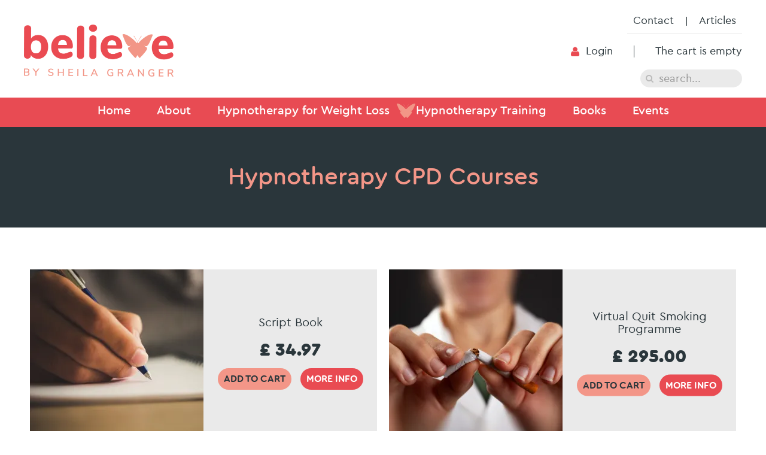

--- FILE ---
content_type: text/html; charset=utf-8
request_url: https://www.sheilagranger.com/hypnotherapy-training/hypnotherapy-training-courses
body_size: 10194
content:
<!DOCTYPE HTML>
<html lang="en-gb" dir="ltr"  data-config='{"style":"default"}'>

<head>
<script src="https://cdn.jsdelivr.net/npm/typed.js@2.0.11"></script>
<meta http-equiv="X-UA-Compatible" content="IE=edge">
<meta name="viewport" content="width=device-width, initial-scale=1">
<meta charset="utf-8" />
	<base href="https://www.sheilagranger.com/hypnotherapy-training/hypnotherapy-training-courses" />
	<meta name="robots" content="index,follow" />
	<meta name="description" content="Sheila Granger's Hypnotherapy CDP training courses offer a full range of professional development for serious Hypnotherapists. Click to find out more." />
	<meta name="generator" content="Joomla! - Open Source Content Management" />
	<title>Hypnotherapy CPD Traning Courses</title>
	<link href="/hypnotherapy-training/hypnotherapy-training-courses/type-rss?format=feed" rel="alternate" type="application/rss+xml" title="product category RSS 2.0" />
	<link href="/hypnotherapy-training/hypnotherapy-training-courses/type-atom?format=feed" rel="alternate" type="application/atom+xml" title="product category Atom 1.0" />
	<link href="https://www.sheilagranger.com/component/search/?Itemid=282&amp;format=opensearch" rel="search" title="Search Sheila Granger" type="application/opensearchdescription+xml" />
	<link href="/templates/sheila/favicon.ico" rel="shortcut icon" type="image/vnd.microsoft.icon" />
	<link href="/media/com_hikashop/css/hikashop.css?v=511" rel="stylesheet" />
	<link href="/media/com_hikashop/css/frontend_custom.css?t=1610548991" rel="stylesheet" />
	<link href="/media/com_hikashop/css/font-awesome.css?v=5.2.0" rel="stylesheet" />
	<link href="/media/plg_system_jcepro/site/css/content.min.css?fe2b19f2ee347603dcb1ee4916167c1f" rel="stylesheet" />
	<link href="/media/com_hikashop/css/vex.css?v=511" rel="stylesheet" />
	<style>

#hikashop_category_information_menu_282 div.hikashop_subcontainer,
#hikashop_category_information_menu_282 .hikashop_rtop *,#hikashop_category_information_menu_282 .hikashop_rbottom * { background:#eaeaea; }
#hikashop_category_information_menu_282 div.hikashop_subcontainer,
#hikashop_category_information_menu_282 div.hikashop_subcontainer span,
#hikashop_category_information_menu_282 div.hikashop_container { text-align:left; }
#hikashop_category_information_menu_282 div.hikashop_container { margin:10px 10px; }
#hikashop_category_information_menu_282 .hikashop_product_image { height:290px; }
#hikashop_category_information_menu_282 .hikashop_product_image_subdiv { width:290px; }
#hikashop_category_information_module_142 div.hikashop_subcontainer,
#hikashop_category_information_module_142 .hikashop_rtop *,#hikashop_category_information_module_142 .hikashop_rbottom * { background:#ffffff; }
#hikashop_category_information_module_142 div.hikashop_subcontainer,
#hikashop_category_information_module_142 div.hikashop_subcontainer span,
#hikashop_category_information_module_142 div.hikashop_container { text-align:center; }
#hikashop_category_information_module_142 div.hikashop_container { margin:10px 10px; }
#hikashop_category_information_module_142 .hikashop_subcontainer { -moz-border-radius: 5px; -webkit-border-radius: 5px; -khtml-border-radius: 5px; border-radius: 5px; }
#hikashop_category_information_module_160 div.hikashop_subcontainer,
#hikashop_category_information_module_160 .hikashop_rtop *,#hikashop_category_information_module_160 .hikashop_rbottom * { background:#ffffff; }
#hikashop_category_information_module_160 div.hikashop_subcontainer,
#hikashop_category_information_module_160 div.hikashop_subcontainer span,
#hikashop_category_information_module_160 div.hikashop_container { text-align:center; }
#hikashop_category_information_module_160 div.hikashop_container { margin:10px 10px; }
#hikashop_category_information_module_160 .hikashop_subcontainer { -moz-border-radius: 5px; -webkit-border-radius: 5px; -khtml-border-radius: 5px; border-radius: 5px; }
	</style>
	<script type="application/json" class="joomla-script-options new">{"csrf.token":"cb6764a59f4283ff05cc4f7306ffd6a2","system.paths":{"root":"","base":""}}</script>
	<script src="/media/jui/js/jquery.min.js?5421ec53be765f7d2545614ecaf26461"></script>
	<script src="/media/jui/js/jquery-noconflict.js?5421ec53be765f7d2545614ecaf26461"></script>
	<script src="/media/com_hikashop/js/hikashop.js?v=511"></script>
	<script src="/media/jui/js/jquery-migrate.min.js?5421ec53be765f7d2545614ecaf26461"></script>
	<script src="/media/system/js/core.js?5421ec53be765f7d2545614ecaf26461"></script>
	<script src="/media/com_hikashop/js/vex.min.js?v=511"></script>
	<script src="/plugins/hikashop/cartnotify/media/notify-vex.js"></script>
	<script src="/media/widgetkit/uikit2-d68f3107.js"></script>
	<script src="/media/widgetkit/wk-scripts-cd98f2af.js"></script>
	<script>

if(!window.localPage) window.localPage = {};
window.localPage.cartRedirect = function(cid,pid,resp){window.location="/hypnotherapy-training/hypnotherapy-training-courses/checkout";};
window.localPage.wishlistRedirect = function(cid,pid,resp){window.location="/hypnotherapy-training/hypnotherapy-training-courses/product/listing";};

if(window.Oby) {
vex.defaultOptions.className = "vex-theme-default";
vex.dialog.buttons.YES.text = "OK";
window.cartNotifyParams = {"img_url":"\/media\/com_hikashop\/images\/icons\/icon-32-newproduct.png","redirect_url":"\/hypnotherapy-training\/hypnotherapy-training-courses\/checkout","redirect_delay":"4000","hide_delay":5000,"title":"Product added to the cart","text":"Product successfully added to the cart","wishlist_title":"Product added to the wishlist","wishlist_text":"Product successfully added to the wishlist","list_title":"Products added to the cart","list_text":"Products successfully added to the cart","list_wishlist_title":"Products added to the wishlist","list_wishlist_text":"Products successfully added to the wishlist","err_title":"Product not added to the cart","err_text":"Product not added to the cart","err_wishlist_title":"Product not added to the wishlist","err_wishlist_text":"Product not added to the wishlist"};
window.cartNotifyParams.cart_params = {buttons:[
	{text:"Proceed to checkout",type:"button",className:"vex-dialog-button-primary",click:function proceedClick(){window.top.location="/hypnotherapy-training/hypnotherapy-training-courses/checkout";}},
	{text:"Continue shopping",type:"submit",className:"vex-dialog-button-primary",click:function continueClick(){if(window.top.vex.closeAll) window.top.vex.closeAll();}}
]};
}
GOOGLE_MAPS_API_KEY = "AIzaSyAXzpLaPDAgO8f1w9oRMuiDRyuHQSPIXuY";
	</script>
	<link href="https://www.sheilagranger.com/hypnotherapy-training/hypnotherapy-training-courses" rel="canonical">
	<script type="application/ld+json">
{
    "@context": "https:\/\/schema.org",
    "@type": "WebSite",
    "url": "https:\/\/www.sheilagranger.com\/search",
    "potentialAction": {
        "@type": "SearchAction",
        "target": "https:\/\/www.sheilagranger.com\/index.php?option=com_finder&q={search_term}",
        "query-input": "required name=search_term"
    }
}
</script>
<script type="application/ld+json">
{
    "@context": "https:\/\/schema.org",
    "@type": "BreadcrumbList",
    "itemListElement": [
        {
            "@type": "ListItem",
            "position": 1,
            "item": {
                "@id": "https:\/\/www.sheilagranger.com\/home",
                "name": "Home"
            }
        },
        {
            "@type": "ListItem",
            "position": 2,
            "item": {
                "@id": "https:\/\/www.sheilagranger.com\/hypnotherapy-training",
                "name": "Hypnotherapy Training"
            }
        },
        {
            "@type": "ListItem",
            "position": 3,
            "item": {
                "@id": "https:\/\/www.sheilagranger.com\/hypnotherapy-training\/hypnotherapy-training-courses\/hypnotherapy-cpd-courses",
                "name": "Hypnotherapy CPD Courses "
            }
        }
    ]
}
</script>
<script type="application/ld+json">
{
    "@context": "https:\/\/schema.org",
    "@type": "ProfessionalService",
    "@id": "https:\/\/www.sheilagranger.com\/professionalservice",
    "name": "Believe by Sheila Granger",
    "url": "https:\/\/www.sheilagranger.com",
    "image": "https:\/\/www.sheilagranger.com\/images\/logo.png",
    "telephone": "07984 162207",
    "priceRange": "\u00a335-\u00a3500",
    "address": {
        "@type": "PostalAddress",
        "streetAddress": "11 Church Street, Anlaby",
        "addressLocality": "Hull ",
        "addressRegion": "East Yorkshire",
        "postalCode": "HU10 7DG",
        "addressCountry": "UK"
    },
    "openingHoursSpecification": [
        {
            "@type": "OpeningHoursSpecification",
            "dayOfWeek": [
                "Monday"
            ],
            "opens": "0900",
            "closes": "1700"
        },
        {
            "@type": "OpeningHoursSpecification",
            "dayOfWeek": [
                "Tuesday"
            ],
            "opens": "0900",
            "closes": "1700"
        },
        {
            "@type": "OpeningHoursSpecification",
            "dayOfWeek": [
                "Wednesday"
            ],
            "opens": "0900",
            "closes": "1700"
        },
        {
            "@type": "OpeningHoursSpecification",
            "dayOfWeek": [
                "Thursday"
            ],
            "opens": "0900",
            "closes": "1700"
        },
        {
            "@type": "OpeningHoursSpecification",
            "dayOfWeek": [
                "Friday"
            ],
            "opens": "0900",
            "closes": "1700"
        }
    ]
}
</script>

<link rel="apple-touch-icon-precomposed" href="/templates/sheila/apple_touch_icon.png">
<link rel="stylesheet" href="/templates/sheila/css/theme.css">
<link rel="stylesheet" href="/templates/sheila/css/custom.css">
<script src="/templates/sheila/warp/vendor/uikit/js/uikit.js"></script>
<script src="/templates/sheila/js/theme.js"></script>
  <script type='text/javascript'>
window.__lo_site_id = 327331;

	(function() {
		var wa = document.createElement('script'); wa.type = 'text/javascript'; wa.async = true;
		wa.src = 'https://d10lpsik1i8c69.cloudfront.net/w.js';
		var s = document.getElementsByTagName('script')[0]; s.parentNode.insertBefore(wa, s);
	  })();
	</script>
</head>
<body class="tm-noblog product-list">

				<div class="tm-block tm-block-toolbar">
			<div class="tm-toolbar uk-clearfix uk-hidden-small">
				<div class="uk-container uk-container-center">

					
										<div class="uk-float-right"><div class="uk-panel topmenu"><ul class="uk-subnav uk-subnav-line"><li><a href="/contact">Contact</a></li><li><a href="/articles">Articles</a></li></ul></div></div>
					
				</div>
			</div>
		</div>
		
						<div class="tm-headerbar uk-clearfix uk-hidden-small">
			<div class="uk-container uk-container-center">
						<a class="tm-logo" href="https://www.sheilagranger.com">
	<img src="/images/logo.png" title="logo image" alt="logo"></a>
			
			<div class="uk-panel"><div class="hikashop_cart_module " id="hikashop_cart_module">
<script type="text/javascript">
window.Oby.registerAjax(["cart.updated","checkout.cart.updated"], function(params) {
	var o = window.Oby, el = document.getElementById('hikashop_cart_142');
	if(!el) return;
	if(params && params.resp && params.resp.module == 142) return;
	if(params && params.type && params.type != 'cart') return;
	o.addClass(el, "hikashop_checkout_loading");
	window.hikashop.xRequest("/hypnotherapy-training/hypnotherapy-training-courses/product/cart/module_id-142/module_type-cart?tmpl=component", {update:false, mode:'POST', data:'return_url=aHR0cHM6Ly93d3cuc2hlaWxhZ3Jhbmdlci5jb20vaHlwbm90aGVyYXB5LXRyYWluaW5nL2h5cG5vdGhlcmFweS10cmFpbmluZy1jb3Vyc2Vz'}, function(xhr){
		o.removeClass(el, "hikashop_checkout_loading");
		var cartDropdown = document.querySelector('#hikashop_cart_142 .hikashop_cart_dropdown_content');
		if(cartDropdown) {
			var dropdownType = 'click';
			var dropdownLink = document.querySelector('#hikashop_cart_142 .hikashop_small_cart_checkout_link');
			if(dropdownLink) {
				var hover = dropdownLink.getAttribute('onmousehover');
				if(hover) {
					dropdownType = 'hover';
				}
			}
			window.hikashop.updateElem(el, xhr.responseText, true);
			if(cartDropdown.toggleOpen) {
				cartDropdown = document.querySelector('#hikashop_cart_142 .hikashop_cart_dropdown_content');
				window.hikashop.toggleOverlayBlock(cartDropdown, dropdownType);
			}
		} else {
			window.hikashop.updateElem(el, xhr.responseText, true);
		}
	});
});
</script>
<div id="hikashop_cart_142" class="hikashop_cart hika_j3">
	<div class="hikashop_checkout_loading_elem"></div>
	<div class="hikashop_checkout_loading_spinner small_spinner small_cart"></div>
The cart is empty</div>
<div class="clear_both"></div></div>
</div>
<div class="uk-panel login-menu"><ul class="uk-nav uk-nav-parent-icon uk-nav-side" data-uk-nav="{}"><li><a href="/login">Login</a></li></ul></div>
<div class="uk-panel srch">
<form id="search-141-69701ba39a28f" class="uk-search" action="/hypnotherapy-training/hypnotherapy-training-courses" method="post" data-uk-search="{'source': '/component/search/?tmpl=raw&amp;type=json&amp;ordering=&amp;searchphrase=all', 'param': 'searchword', 'msgResultsHeader': 'Search Results', 'msgMoreResults': 'More Results', 'msgNoResults': 'No results found', flipDropdown: 1}">
	<input class="uk-search-field" type="text" name="searchword" placeholder="search...">
	<input type="hidden" name="task"   value="search">
	<input type="hidden" name="option" value="com_search">
	<input type="hidden" name="Itemid" value="282">
</form>
</div>			</div>

		</div>
		

				<div class="tm-block tm-block-navbar">
			<div class="uk-container uk-container-center">
				<nav class="tm-navbar uk-navbar">

										<ul class="uk-navbar-nav uk-hidden-small"><li><a href="/">Home</a></li><li><a href="/about">About</a></li><li class="uk-parent" data-uk-dropdown="{'preventflip':'y'}" aria-haspopup="true" aria-expanded="false"><a href="#">Hypnotherapy for Weight Loss</a>
<div class="uk-dropdown uk-dropdown-navbar uk-dropdown-width-1"><div class="uk-grid uk-dropdown-grid"><div class="uk-width-1-1"><ul class="uk-nav uk-nav-navbar"><li><a href="/hypnotherapy-for-weight-loss/what-is-the-virtual-gastric-band">What is the Virtual Gastric Band</a></li><li><a href="/hypnotherapy-for-weight-loss/find-a-practitioner">Find a Virtual Gastric Band practitioner</a></li><li><a href="/hypnotherapy-for-weight-loss/find-a-virtual-weight-loss-jab-practitioner">Find a Virtual Weight Loss Jab practitioner</a></li></ul></div></div></div></li><li class="uk-parent uk-active" data-uk-dropdown="{'preventflip':'y'}" aria-haspopup="true" aria-expanded="false"><a href="#">Hypnotherapy Training</a>
<div class="uk-dropdown uk-dropdown-navbar uk-dropdown-width-1"><div class="uk-grid uk-dropdown-grid"><div class="uk-width-1-1"><ul class="uk-nav uk-nav-navbar"><li class="uk-active"><a href="/hypnotherapy-training/hypnotherapy-training-courses">Hypnotherapy CPD Courses </a></li></ul></div></div></div></li><li><a href="/books">Books</a></li><li><a href="/events">Events</a></li></ul>					
										<a href="#offcanvas" class="uk-navbar-toggle uk-visible-small" data-uk-offcanvas></a>
					
					
										<div class="uk-navbar-content uk-navbar-center uk-visible-small"><a class="tm-logo-small" href="https://www.sheilagranger.com">
	<img src="/images/logo.png" title="logo image" alt="logo" class="uk-responsive-height">
</a></div>
					
				</nav>
			</div>
		</div>
				
		
				<div class="tm-block tm-block-top-a">
				<section id="tm-top-a" class="tm-top-a uk-grid" data-uk-grid-match="{target:'> div > .uk-panel'}" data-uk-grid-margin><div class="uk-width-1-1">
	<div class="uk-panel pagetitle">
	<h1>Hypnotherapy CPD Courses</h1></div></div>
</section>
		</div>
		
				
				
				
		
				<div class="tm-block tm-block-middle">
			<div class="uk-container uk-container-center">
				<div id="tm-middle" class="tm-middle uk-grid" data-uk-grid-match data-uk-grid-margin>
				

										<div class="tm-main uk-width-medium-1-1">

						
												<main id="tm-content" class="tm-content">

							
							<div id="system-message-container">
</div>
<div id="hikashop_category_information_menu_282" class="hikashop_category_information hikashop_products_listing_main hikashop_product_listing_2 hika_j3 filter_refresh_div" data-refresh-class="hikashop_checkout_loading" data-refresh-url="https://www.sheilagranger.com/hypnotherapy-training/hypnotherapy-training-courses?tmpl=raw&filter=1" data-use-url="1">
		<div class="hikashop_checkout_loading_elem"></div>
		<div class="hikashop_checkout_loading_spinner"></div>
<!-- CATEGORY TITLE -->
<!-- EO CATEGORY TITLE -->
<!-- CATEGORY DESCRIPTION -->
<!-- EO CATEGORY DESCRIPTION -->
<!-- CATEGORY FIELDS -->
<!-- CATEGORY FIELDS -->
<!-- MIDDLE EXTRA DATA -->
<!-- EO MIDDLE EXTRA DATA -->
	<div class="hikashop_products_listing">
<div id="hikashop_products_switcher_hikashop_category_information_menu_282" class="hikashop_products " data-consistencyheight=".hikashop_subcontainer" itemscope="" itemtype="https://schema.org/itemListElement">
<div class="hk-row-fluid">		<div class="hkc-md-6 hikashop_product hikashop_product_column_1 hikashop_product_row_1"
			itemprop="itemList" itemscope="" itemtype="http://schema.org/ItemList">
			<div class="hikashop_container ">
				<div class="hikashop_subcontainer thumbnail ">
<div class="hikashop_listing_img_title" id="div_hikashop_category_information_menu_282_3">
	<!-- PRODUCT IMG -->
	<div class="uk-grid uk-grid-collapse plist">
	<div class="uk-width-small-1-2">
	<div class="hikashop_product_image">
		<div class="hikashop_product_image_subdiv">
			<a href="https://www.sheilagranger.com/hypnotherapy-training/hypnotherapy-training-courses/product/3-script-book" title="Script Book">

			<picture>
				<source srcset="/images/com_hikashop/upload/thumbnails/290x290f/hypnotherapy-scripts.webp" type="image/webp">
				<source srcset="/images/com_hikashop/upload/thumbnails/290x290f/hypnotherapy-scripts.jpg" type="image/jpeg">
				<img class="hikashop_product_listing_image" title="Script Book" alt="hypnotherapy-scripts" src="/images/com_hikashop/upload/thumbnails/290x290f/hypnotherapy-scripts.jpg"/>
			</picture>
					<meta itemprop="image" content=/images/com_hikashop/upload/thumbnails/290x290f/hypnotherapy-scripts.jpg/>
			</a>
		</div>
	</div>
</div>
	<!-- EO PRODUCT IMG -->

	<!-- PRODUCT PRICE -->
	<div class="uk-width-small-1-2 center">
		<div class="pl-inner">
			<!-- PRODUCT NAME -->
	<span class="hikashop_product_name">
		<a href="https://www.sheilagranger.com/hypnotherapy-training/hypnotherapy-training-courses/product/3-script-book">
			Script Book		</a>
	</span>
	<meta itemprop="name" content="Script Book">
	<!-- EO PRODUCT NAME -->
	<span class="hikashop_product_price_full"><span class="hikashop_product_price hikashop_product_price_0">£ 34.97</span> <span class="hikashop_product_price_per_unit"></span></span>
	<!-- EO PRODUCT PRICE -->



	<!-- PRODUCT CODE -->
		<span class='hikashop_product_code_list'>
		</span>
	<!-- EO PRODUCT CODE -->

	<!-- PRODUCT CUSTOM FIELDS -->
	<!-- EO PRODUCT CUSTOM FIELDS -->


	<!-- PRODUCT VOTE -->
	<!-- EO PRODUCT VOTE -->

	<!-- ADD TO CART BUTTON AREA -->
<!-- SALE END MESSAGE -->
<!-- EO SALE END MESSAGE -->
<!-- SALE START MESSAGE -->
<!-- EO SALE START MESSAGE -->
<!-- STOCK MESSAGE -->
<span class="hikashop_product_stock_count">
</span>
<!-- EO STOCK MESSAGE -->
<!-- WAITLIST BUTTON -->
<!-- EO WAITLIST BUTTON -->

<input type="hidden" name="add" value="1"/>
<!-- EO QUANTITY INPUT -->
<!-- ADD TO CART BUTTON -->
	<a  class="hikabtn hikacart" onclick="if(window.hikashop.addToCart) { return window.hikashop.addToCart(this); }" data-addToCart="3" data-addTo-div="hikashop_category_information_menu_282" data-addTo-class="add_in_progress" rel="nofollow" href="/hypnotherapy-training/hypnotherapy-training-courses/product/updatecart/add-1/cid-3"><span>Add to cart</span></a>
<!-- EO ADD TO CART BUTTON -->
<!-- WISHLIST BUTTON -->
<!-- EO WISHLIST BUTTON -->
<!-- CHOOSE OPTIONS BUTTON -->
<!-- EO CHOOSE OPTIONS BUTTON -->
	<!-- EO ADD TO CART BUTTON AREA -->

	<!-- COMPARISON AREA -->
	<!-- EO COMPARISON AREA -->

	<!-- CONTACT US AREA -->

	<!-- EO CONTACT US AREA -->

	<!-- PRODUCT DETAILS BUTTON AREA -->
	<a href="https://www.sheilagranger.com/hypnotherapy-training/hypnotherapy-training-courses/product/3-script-book" class="hikabtn">MORE INFO</a>

	<!-- EO PRODUCT DETAILS BUTTON AREA -->

	<meta itemprop="url" content="https://www.sheilagranger.com/hypnotherapy-training/hypnotherapy-training-courses/product/3-script-book">
</div>
</div>
</div>
</div>
				</div>
			</div>
		</div>
		<div class="hkc-md-6 hikashop_product hikashop_product_column_2 hikashop_product_row_1"
			itemprop="itemList" itemscope="" itemtype="http://schema.org/ItemList">
			<div class="hikashop_container ">
				<div class="hikashop_subcontainer thumbnail ">
<div class="hikashop_listing_img_title" id="div_hikashop_category_information_menu_282_1">
	<!-- PRODUCT IMG -->
	<div class="uk-grid uk-grid-collapse plist">
	<div class="uk-width-small-1-2">
	<div class="hikashop_product_image">
		<div class="hikashop_product_image_subdiv">
			<a href="https://www.sheilagranger.com/hypnotherapy-training/hypnotherapy-training-courses/product/1-virtual-quit-smoking-programme" title="Virtual Quit Smoking Programme">

			<picture>
				<source srcset="/images/com_hikashop/upload/thumbnails/290x290f/hypnotherapy-to-quit-smoking.webp" type="image/webp">
				<source srcset="/images/com_hikashop/upload/thumbnails/290x290f/hypnotherapy-to-quit-smoking.jpg" type="image/jpeg">
				<img class="hikashop_product_listing_image" title="Virtual Quit Smoking Programme" alt="hypnotherapy-to-quit-smoking" src="/images/com_hikashop/upload/thumbnails/290x290f/hypnotherapy-to-quit-smoking.jpg"/>
			</picture>
					<meta itemprop="image" content=/images/com_hikashop/upload/thumbnails/290x290f/hypnotherapy-to-quit-smoking.jpg/>
			</a>
		</div>
	</div>
</div>
	<!-- EO PRODUCT IMG -->

	<!-- PRODUCT PRICE -->
	<div class="uk-width-small-1-2 center">
		<div class="pl-inner">
			<!-- PRODUCT NAME -->
	<span class="hikashop_product_name">
		<a href="https://www.sheilagranger.com/hypnotherapy-training/hypnotherapy-training-courses/product/1-virtual-quit-smoking-programme">
			Virtual Quit Smoking Programme		</a>
	</span>
	<meta itemprop="name" content="Virtual Quit Smoking Programme">
	<!-- EO PRODUCT NAME -->
	<span class="hikashop_product_price_full"><span class="hikashop_product_price hikashop_product_price_0">£ 295.00</span> <span class="hikashop_product_price_per_unit"></span></span>
	<!-- EO PRODUCT PRICE -->



	<!-- PRODUCT CODE -->
		<span class='hikashop_product_code_list'>
		</span>
	<!-- EO PRODUCT CODE -->

	<!-- PRODUCT CUSTOM FIELDS -->
	<!-- EO PRODUCT CUSTOM FIELDS -->


	<!-- PRODUCT VOTE -->
	<!-- EO PRODUCT VOTE -->

	<!-- ADD TO CART BUTTON AREA -->
<!-- SALE END MESSAGE -->
<!-- EO SALE END MESSAGE -->
<!-- SALE START MESSAGE -->
<!-- EO SALE START MESSAGE -->
<!-- STOCK MESSAGE -->
<span class="hikashop_product_stock_count">
</span>
<!-- EO STOCK MESSAGE -->
<!-- WAITLIST BUTTON -->
<!-- EO WAITLIST BUTTON -->

<input type="hidden" name="add" value="1"/>
<!-- EO QUANTITY INPUT -->
<!-- ADD TO CART BUTTON -->
	<a  class="hikabtn hikacart" onclick="if(window.hikashop.addToCart) { return window.hikashop.addToCart(this); }" data-addToCart="1" data-addTo-div="hikashop_category_information_menu_282" data-addTo-class="add_in_progress" rel="nofollow" href="/hypnotherapy-training/hypnotherapy-training-courses/product/updatecart/add-1/cid-1"><span>Add to cart</span></a>
<!-- EO ADD TO CART BUTTON -->
<!-- WISHLIST BUTTON -->
<!-- EO WISHLIST BUTTON -->
<!-- CHOOSE OPTIONS BUTTON -->
<!-- EO CHOOSE OPTIONS BUTTON -->
	<!-- EO ADD TO CART BUTTON AREA -->

	<!-- COMPARISON AREA -->
	<!-- EO COMPARISON AREA -->

	<!-- CONTACT US AREA -->

	<!-- EO CONTACT US AREA -->

	<!-- PRODUCT DETAILS BUTTON AREA -->
	<a href="https://www.sheilagranger.com/hypnotherapy-training/hypnotherapy-training-courses/product/1-virtual-quit-smoking-programme" class="hikabtn">MORE INFO</a>

	<!-- EO PRODUCT DETAILS BUTTON AREA -->

	<meta itemprop="url" content="https://www.sheilagranger.com/hypnotherapy-training/hypnotherapy-training-courses/product/1-virtual-quit-smoking-programme">
</div>
</div>
</div>
</div>
				</div>
			</div>
		</div>
		<div class="hkc-md-6 hikashop_product hikashop_product_column_1 hikashop_product_row_2"
			itemprop="itemList" itemscope="" itemtype="http://schema.org/ItemList">
			<div class="hikashop_container ">
				<div class="hikashop_subcontainer thumbnail ">
<div class="hikashop_listing_img_title" id="div_hikashop_category_information_menu_282_15">
	<!-- PRODUCT IMG -->
	<div class="uk-grid uk-grid-collapse plist">
	<div class="uk-width-small-1-2">
	<div class="hikashop_product_image">
		<div class="hikashop_product_image_subdiv">
			<a href="https://www.sheilagranger.com/hypnotherapy-training/hypnotherapy-training-courses/product/15-how-to-engage-your-community" title="How To Engage Your Community">

			<picture>
				<source srcset="/images/com_hikashop/upload/thumbnails/290x290f/community.webp" type="image/webp">
				<source srcset="/images/com_hikashop/upload/thumbnails/290x290f/community.jpg" type="image/jpeg">
				<img class="hikashop_product_listing_image" title="How To Engage Your Community" alt="community" src="/images/com_hikashop/upload/thumbnails/290x290f/community.jpg"/>
			</picture>
					<meta itemprop="image" content=/images/com_hikashop/upload/thumbnails/290x290f/community.jpg/>
			</a>
		</div>
	</div>
</div>
	<!-- EO PRODUCT IMG -->

	<!-- PRODUCT PRICE -->
	<div class="uk-width-small-1-2 center">
		<div class="pl-inner">
			<!-- PRODUCT NAME -->
	<span class="hikashop_product_name">
		<a href="https://www.sheilagranger.com/hypnotherapy-training/hypnotherapy-training-courses/product/15-how-to-engage-your-community">
			How To Engage Your Community		</a>
	</span>
	<meta itemprop="name" content="How To Engage Your Community">
	<!-- EO PRODUCT NAME -->
	<span class="hikashop_product_price_full"><span class="hikashop_product_price hikashop_product_price_0">£ 197.00</span> <span class="hikashop_product_price_per_unit"></span></span>
	<!-- EO PRODUCT PRICE -->



	<!-- PRODUCT CODE -->
		<span class='hikashop_product_code_list'>
		</span>
	<!-- EO PRODUCT CODE -->

	<!-- PRODUCT CUSTOM FIELDS -->
	<!-- EO PRODUCT CUSTOM FIELDS -->


	<!-- PRODUCT VOTE -->
	<!-- EO PRODUCT VOTE -->

	<!-- ADD TO CART BUTTON AREA -->
<!-- SALE END MESSAGE -->
<!-- EO SALE END MESSAGE -->
<!-- SALE START MESSAGE -->
<!-- EO SALE START MESSAGE -->
<!-- STOCK MESSAGE -->
<span class="hikashop_product_stock_count">
</span>
<!-- EO STOCK MESSAGE -->
<!-- WAITLIST BUTTON -->
<!-- EO WAITLIST BUTTON -->

<input type="hidden" name="add" value="1"/>
<!-- EO QUANTITY INPUT -->
<!-- ADD TO CART BUTTON -->
	<a  class="hikabtn hikacart" onclick="if(window.hikashop.addToCart) { return window.hikashop.addToCart(this); }" data-addToCart="15" data-addTo-div="hikashop_category_information_menu_282" data-addTo-class="add_in_progress" rel="nofollow" href="/hypnotherapy-training/hypnotherapy-training-courses/product/updatecart/add-1/cid-15"><span>Add to cart</span></a>
<!-- EO ADD TO CART BUTTON -->
<!-- WISHLIST BUTTON -->
<!-- EO WISHLIST BUTTON -->
<!-- CHOOSE OPTIONS BUTTON -->
<!-- EO CHOOSE OPTIONS BUTTON -->
	<!-- EO ADD TO CART BUTTON AREA -->

	<!-- COMPARISON AREA -->
	<!-- EO COMPARISON AREA -->

	<!-- CONTACT US AREA -->

	<!-- EO CONTACT US AREA -->

	<!-- PRODUCT DETAILS BUTTON AREA -->
	<a href="https://www.sheilagranger.com/hypnotherapy-training/hypnotherapy-training-courses/product/15-how-to-engage-your-community" class="hikabtn">MORE INFO</a>

	<!-- EO PRODUCT DETAILS BUTTON AREA -->

	<meta itemprop="url" content="https://www.sheilagranger.com/hypnotherapy-training/hypnotherapy-training-courses/product/15-how-to-engage-your-community">
</div>
</div>
</div>
</div>
				</div>
			</div>
		</div>
		<div class="hkc-md-6 hikashop_product hikashop_product_column_2 hikashop_product_row_2"
			itemprop="itemList" itemscope="" itemtype="http://schema.org/ItemList">
			<div class="hikashop_container ">
				<div class="hikashop_subcontainer thumbnail ">
<div class="hikashop_listing_img_title" id="div_hikashop_category_information_menu_282_10">
	<!-- PRODUCT IMG -->
	<div class="uk-grid uk-grid-collapse plist">
	<div class="uk-width-small-1-2">
	<div class="hikashop_product_image">
		<div class="hikashop_product_image_subdiv">
			<a href="https://www.sheilagranger.com/hypnotherapy-training/hypnotherapy-training-courses/product/10-hypnosis-meets-sales" title="Hypnosis Meets Sales">

			<picture>
				<source srcset="/images/com_hikashop/upload/thumbnails/290x290f/hypnosis-for-sales-performance.webp" type="image/webp">
				<source srcset="/images/com_hikashop/upload/thumbnails/290x290f/hypnosis-for-sales-performance.jpg" type="image/jpeg">
				<img class="hikashop_product_listing_image" title="Hypnosis Meets Sales" alt="hypnosis-for-sales-performance" src="/images/com_hikashop/upload/thumbnails/290x290f/hypnosis-for-sales-performance.jpg"/>
			</picture>
					<meta itemprop="image" content=/images/com_hikashop/upload/thumbnails/290x290f/hypnosis-for-sales-performance.jpg/>
			</a>
		</div>
	</div>
</div>
	<!-- EO PRODUCT IMG -->

	<!-- PRODUCT PRICE -->
	<div class="uk-width-small-1-2 center">
		<div class="pl-inner">
			<!-- PRODUCT NAME -->
	<span class="hikashop_product_name">
		<a href="https://www.sheilagranger.com/hypnotherapy-training/hypnotherapy-training-courses/product/10-hypnosis-meets-sales">
			Hypnosis Meets Sales		</a>
	</span>
	<meta itemprop="name" content="Hypnosis Meets Sales">
	<!-- EO PRODUCT NAME -->
	<span class="hikashop_product_price_full"><span class="hikashop_product_price hikashop_product_price_0">£ 425.00</span> <span class="hikashop_product_price_per_unit"></span></span>
	<!-- EO PRODUCT PRICE -->



	<!-- PRODUCT CODE -->
		<span class='hikashop_product_code_list'>
		</span>
	<!-- EO PRODUCT CODE -->

	<!-- PRODUCT CUSTOM FIELDS -->
	<!-- EO PRODUCT CUSTOM FIELDS -->


	<!-- PRODUCT VOTE -->
	<!-- EO PRODUCT VOTE -->

	<!-- ADD TO CART BUTTON AREA -->
<!-- SALE END MESSAGE -->
<!-- EO SALE END MESSAGE -->
<!-- SALE START MESSAGE -->
<!-- EO SALE START MESSAGE -->
<!-- STOCK MESSAGE -->
<span class="hikashop_product_stock_count">
</span>
<!-- EO STOCK MESSAGE -->
<!-- WAITLIST BUTTON -->
<!-- EO WAITLIST BUTTON -->

<input type="hidden" name="add" value="1"/>
<!-- EO QUANTITY INPUT -->
<!-- ADD TO CART BUTTON -->
	<a  class="hikabtn hikacart" onclick="if(window.hikashop.addToCart) { return window.hikashop.addToCart(this); }" data-addToCart="10" data-addTo-div="hikashop_category_information_menu_282" data-addTo-class="add_in_progress" rel="nofollow" href="/hypnotherapy-training/hypnotherapy-training-courses/product/updatecart/add-1/cid-10"><span>Add to cart</span></a>
<!-- EO ADD TO CART BUTTON -->
<!-- WISHLIST BUTTON -->
<!-- EO WISHLIST BUTTON -->
<!-- CHOOSE OPTIONS BUTTON -->
<!-- EO CHOOSE OPTIONS BUTTON -->
	<!-- EO ADD TO CART BUTTON AREA -->

	<!-- COMPARISON AREA -->
	<!-- EO COMPARISON AREA -->

	<!-- CONTACT US AREA -->

	<!-- EO CONTACT US AREA -->

	<!-- PRODUCT DETAILS BUTTON AREA -->
	<a href="https://www.sheilagranger.com/hypnotherapy-training/hypnotherapy-training-courses/product/10-hypnosis-meets-sales" class="hikabtn">MORE INFO</a>

	<!-- EO PRODUCT DETAILS BUTTON AREA -->

	<meta itemprop="url" content="https://www.sheilagranger.com/hypnotherapy-training/hypnotherapy-training-courses/product/10-hypnosis-meets-sales">
</div>
</div>
</div>
</div>
				</div>
			</div>
		</div>
		<div class="hkc-md-6 hikashop_product hikashop_product_column_1 hikashop_product_row_3"
			itemprop="itemList" itemscope="" itemtype="http://schema.org/ItemList">
			<div class="hikashop_container ">
				<div class="hikashop_subcontainer thumbnail ">
<div class="hikashop_listing_img_title" id="div_hikashop_category_information_menu_282_9">
	<!-- PRODUCT IMG -->
	<div class="uk-grid uk-grid-collapse plist">
	<div class="uk-width-small-1-2">
	<div class="hikashop_product_image">
		<div class="hikashop_product_image_subdiv">
			<a href="https://www.sheilagranger.com/hypnotherapy-training/hypnotherapy-training-courses/product/9-hypnosis-meets-sports" title="Hypnosis Meets Sports">

			<picture>
				<source srcset="/images/com_hikashop/upload/thumbnails/290x290f/hypnosis-for-sports-performance.webp" type="image/webp">
				<source srcset="/images/com_hikashop/upload/thumbnails/290x290f/hypnosis-for-sports-performance.jpg" type="image/jpeg">
				<img class="hikashop_product_listing_image" title="Hypnosis Meets Sports" alt="hypnosis-for-sports-performance" src="/images/com_hikashop/upload/thumbnails/290x290f/hypnosis-for-sports-performance.jpg"/>
			</picture>
					<meta itemprop="image" content=/images/com_hikashop/upload/thumbnails/290x290f/hypnosis-for-sports-performance.jpg/>
			</a>
		</div>
	</div>
</div>
	<!-- EO PRODUCT IMG -->

	<!-- PRODUCT PRICE -->
	<div class="uk-width-small-1-2 center">
		<div class="pl-inner">
			<!-- PRODUCT NAME -->
	<span class="hikashop_product_name">
		<a href="https://www.sheilagranger.com/hypnotherapy-training/hypnotherapy-training-courses/product/9-hypnosis-meets-sports">
			Hypnosis Meets Sports		</a>
	</span>
	<meta itemprop="name" content="Hypnosis Meets Sports">
	<!-- EO PRODUCT NAME -->
	<span class="hikashop_product_price_full"><span class="hikashop_product_price hikashop_product_price_0">£ 225.00</span> <span class="hikashop_product_price_per_unit"></span></span>
	<!-- EO PRODUCT PRICE -->



	<!-- PRODUCT CODE -->
		<span class='hikashop_product_code_list'>
		</span>
	<!-- EO PRODUCT CODE -->

	<!-- PRODUCT CUSTOM FIELDS -->
	<!-- EO PRODUCT CUSTOM FIELDS -->


	<!-- PRODUCT VOTE -->
	<!-- EO PRODUCT VOTE -->

	<!-- ADD TO CART BUTTON AREA -->
<!-- SALE END MESSAGE -->
<!-- EO SALE END MESSAGE -->
<!-- SALE START MESSAGE -->
<!-- EO SALE START MESSAGE -->
<!-- STOCK MESSAGE -->
<span class="hikashop_product_stock_count">
</span>
<!-- EO STOCK MESSAGE -->
<!-- WAITLIST BUTTON -->
<!-- EO WAITLIST BUTTON -->

<input type="hidden" name="add" value="1"/>
<!-- EO QUANTITY INPUT -->
<!-- ADD TO CART BUTTON -->
	<a  class="hikabtn hikacart" onclick="if(window.hikashop.addToCart) { return window.hikashop.addToCart(this); }" data-addToCart="9" data-addTo-div="hikashop_category_information_menu_282" data-addTo-class="add_in_progress" rel="nofollow" href="/hypnotherapy-training/hypnotherapy-training-courses/product/updatecart/add-1/cid-9"><span>Add to cart</span></a>
<!-- EO ADD TO CART BUTTON -->
<!-- WISHLIST BUTTON -->
<!-- EO WISHLIST BUTTON -->
<!-- CHOOSE OPTIONS BUTTON -->
<!-- EO CHOOSE OPTIONS BUTTON -->
	<!-- EO ADD TO CART BUTTON AREA -->

	<!-- COMPARISON AREA -->
	<!-- EO COMPARISON AREA -->

	<!-- CONTACT US AREA -->

	<!-- EO CONTACT US AREA -->

	<!-- PRODUCT DETAILS BUTTON AREA -->
	<a href="https://www.sheilagranger.com/hypnotherapy-training/hypnotherapy-training-courses/product/9-hypnosis-meets-sports" class="hikabtn">MORE INFO</a>

	<!-- EO PRODUCT DETAILS BUTTON AREA -->

	<meta itemprop="url" content="https://www.sheilagranger.com/hypnotherapy-training/hypnotherapy-training-courses/product/9-hypnosis-meets-sports">
</div>
</div>
</div>
</div>
				</div>
			</div>
		</div>
		<div class="hkc-md-6 hikashop_product hikashop_product_column_2 hikashop_product_row_3"
			itemprop="itemList" itemscope="" itemtype="http://schema.org/ItemList">
			<div class="hikashop_container ">
				<div class="hikashop_subcontainer thumbnail ">
<div class="hikashop_listing_img_title" id="div_hikashop_category_information_menu_282_8">
	<!-- PRODUCT IMG -->
	<div class="uk-grid uk-grid-collapse plist">
	<div class="uk-width-small-1-2">
	<div class="hikashop_product_image">
		<div class="hikashop_product_image_subdiv">
			<a href="https://www.sheilagranger.com/hypnotherapy-training/hypnotherapy-training-courses/product/8-hypnosis-weight-maintenance" title="Hypnosis Weight Maintenance">

			<picture>
				<source srcset="/images/com_hikashop/upload/thumbnails/290x290f/products.webp" type="image/webp">
				<source srcset="/images/com_hikashop/upload/thumbnails/290x290f/products.png" type="image/png">
				<img class="hikashop_product_listing_image" title="Hypnosis Weight Maintenance" alt="Hypnosis Weight Maintenance" src="/images/com_hikashop/upload/thumbnails/290x290f/products.png"/>
			</picture>
					<meta itemprop="image" content=/images/com_hikashop/upload/thumbnails/290x290f/products.png/>
			</a>
		</div>
	</div>
</div>
	<!-- EO PRODUCT IMG -->

	<!-- PRODUCT PRICE -->
	<div class="uk-width-small-1-2 center">
		<div class="pl-inner">
			<!-- PRODUCT NAME -->
	<span class="hikashop_product_name">
		<a href="https://www.sheilagranger.com/hypnotherapy-training/hypnotherapy-training-courses/product/8-hypnosis-weight-maintenance">
			Hypnosis Weight Maintenance		</a>
	</span>
	<meta itemprop="name" content="Hypnosis Weight Maintenance">
	<!-- EO PRODUCT NAME -->
	<span class="hikashop_product_price_full"><span class="hikashop_product_price hikashop_product_price_0">£ 397.00</span> <span class="hikashop_product_price_per_unit"></span></span>
	<!-- EO PRODUCT PRICE -->



	<!-- PRODUCT CODE -->
		<span class='hikashop_product_code_list'>
		</span>
	<!-- EO PRODUCT CODE -->

	<!-- PRODUCT CUSTOM FIELDS -->
	<!-- EO PRODUCT CUSTOM FIELDS -->


	<!-- PRODUCT VOTE -->
	<!-- EO PRODUCT VOTE -->

	<!-- ADD TO CART BUTTON AREA -->
<!-- SALE END MESSAGE -->
<!-- EO SALE END MESSAGE -->
<!-- SALE START MESSAGE -->
<!-- EO SALE START MESSAGE -->
<!-- STOCK MESSAGE -->
<span class="hikashop_product_stock_count">
</span>
<!-- EO STOCK MESSAGE -->
<!-- WAITLIST BUTTON -->
<!-- EO WAITLIST BUTTON -->

<input type="hidden" name="add" value="1"/>
<!-- EO QUANTITY INPUT -->
<!-- ADD TO CART BUTTON -->
	<a  class="hikabtn hikacart" onclick="if(window.hikashop.addToCart) { return window.hikashop.addToCart(this); }" data-addToCart="8" data-addTo-div="hikashop_category_information_menu_282" data-addTo-class="add_in_progress" rel="nofollow" href="/hypnotherapy-training/hypnotherapy-training-courses/product/updatecart/add-1/cid-8"><span>Add to cart</span></a>
<!-- EO ADD TO CART BUTTON -->
<!-- WISHLIST BUTTON -->
<!-- EO WISHLIST BUTTON -->
<!-- CHOOSE OPTIONS BUTTON -->
<!-- EO CHOOSE OPTIONS BUTTON -->
	<!-- EO ADD TO CART BUTTON AREA -->

	<!-- COMPARISON AREA -->
	<!-- EO COMPARISON AREA -->

	<!-- CONTACT US AREA -->

	<!-- EO CONTACT US AREA -->

	<!-- PRODUCT DETAILS BUTTON AREA -->
	<a href="https://www.sheilagranger.com/hypnotherapy-training/hypnotherapy-training-courses/product/8-hypnosis-weight-maintenance" class="hikabtn">MORE INFO</a>

	<!-- EO PRODUCT DETAILS BUTTON AREA -->

	<meta itemprop="url" content="https://www.sheilagranger.com/hypnotherapy-training/hypnotherapy-training-courses/product/8-hypnosis-weight-maintenance">
</div>
</div>
</div>
</div>
				</div>
			</div>
		</div>
		<div class="hkc-md-6 hikashop_product hikashop_product_column_1 hikashop_product_row_4"
			itemprop="itemList" itemscope="" itemtype="http://schema.org/ItemList">
			<div class="hikashop_container ">
				<div class="hikashop_subcontainer thumbnail ">
<div class="hikashop_listing_img_title" id="div_hikashop_category_information_menu_282_5">
	<!-- PRODUCT IMG -->
	<div class="uk-grid uk-grid-collapse plist">
	<div class="uk-width-small-1-2">
	<div class="hikashop_product_image">
		<div class="hikashop_product_image_subdiv">
			<a href="https://www.sheilagranger.com/hypnotherapy-training/hypnotherapy-training-courses/product/5-mindset-for-business" title="Mindset For Business">

			<picture>
				<source srcset="/images/com_hikashop/upload/thumbnails/290x290f/hypnosis-for-business.webp" type="image/webp">
				<source srcset="/images/com_hikashop/upload/thumbnails/290x290f/hypnosis-for-business.jpg" type="image/jpeg">
				<img class="hikashop_product_listing_image" title="Mindset For Business" alt="hypnosis-for-business" src="/images/com_hikashop/upload/thumbnails/290x290f/hypnosis-for-business.jpg"/>
			</picture>
					<meta itemprop="image" content=/images/com_hikashop/upload/thumbnails/290x290f/hypnosis-for-business.jpg/>
			</a>
		</div>
	</div>
</div>
	<!-- EO PRODUCT IMG -->

	<!-- PRODUCT PRICE -->
	<div class="uk-width-small-1-2 center">
		<div class="pl-inner">
			<!-- PRODUCT NAME -->
	<span class="hikashop_product_name">
		<a href="https://www.sheilagranger.com/hypnotherapy-training/hypnotherapy-training-courses/product/5-mindset-for-business">
			Mindset For Business		</a>
	</span>
	<meta itemprop="name" content="Mindset For Business">
	<!-- EO PRODUCT NAME -->
	<span class="hikashop_product_price_full"><span class="hikashop_product_price hikashop_product_price_0">£ 197.00</span> <span class="hikashop_product_price_per_unit"></span></span>
	<!-- EO PRODUCT PRICE -->



	<!-- PRODUCT CODE -->
		<span class='hikashop_product_code_list'>
		</span>
	<!-- EO PRODUCT CODE -->

	<!-- PRODUCT CUSTOM FIELDS -->
	<!-- EO PRODUCT CUSTOM FIELDS -->


	<!-- PRODUCT VOTE -->
	<!-- EO PRODUCT VOTE -->

	<!-- ADD TO CART BUTTON AREA -->
<!-- SALE END MESSAGE -->
<!-- EO SALE END MESSAGE -->
<!-- SALE START MESSAGE -->
<!-- EO SALE START MESSAGE -->
<!-- STOCK MESSAGE -->
<span class="hikashop_product_stock_count">
</span>
<!-- EO STOCK MESSAGE -->
<!-- WAITLIST BUTTON -->
<!-- EO WAITLIST BUTTON -->

<input type="hidden" name="add" value="1"/>
<!-- EO QUANTITY INPUT -->
<!-- ADD TO CART BUTTON -->
	<a  class="hikabtn hikacart" onclick="if(window.hikashop.addToCart) { return window.hikashop.addToCart(this); }" data-addToCart="5" data-addTo-div="hikashop_category_information_menu_282" data-addTo-class="add_in_progress" rel="nofollow" href="/hypnotherapy-training/hypnotherapy-training-courses/product/updatecart/add-1/cid-5"><span>Add to cart</span></a>
<!-- EO ADD TO CART BUTTON -->
<!-- WISHLIST BUTTON -->
<!-- EO WISHLIST BUTTON -->
<!-- CHOOSE OPTIONS BUTTON -->
<!-- EO CHOOSE OPTIONS BUTTON -->
	<!-- EO ADD TO CART BUTTON AREA -->

	<!-- COMPARISON AREA -->
	<!-- EO COMPARISON AREA -->

	<!-- CONTACT US AREA -->

	<!-- EO CONTACT US AREA -->

	<!-- PRODUCT DETAILS BUTTON AREA -->
	<a href="https://www.sheilagranger.com/hypnotherapy-training/hypnotherapy-training-courses/product/5-mindset-for-business" class="hikabtn">MORE INFO</a>

	<!-- EO PRODUCT DETAILS BUTTON AREA -->

	<meta itemprop="url" content="https://www.sheilagranger.com/hypnotherapy-training/hypnotherapy-training-courses/product/5-mindset-for-business">
</div>
</div>
</div>
</div>
				</div>
			</div>
		</div>
		<div class="hkc-md-6 hikashop_product hikashop_product_column_2 hikashop_product_row_4"
			itemprop="itemList" itemscope="" itemtype="http://schema.org/ItemList">
			<div class="hikashop_container ">
				<div class="hikashop_subcontainer thumbnail ">
<div class="hikashop_listing_img_title" id="div_hikashop_category_information_menu_282_4">
	<!-- PRODUCT IMG -->
	<div class="uk-grid uk-grid-collapse plist">
	<div class="uk-width-small-1-2">
	<div class="hikashop_product_image">
		<div class="hikashop_product_image_subdiv">
			<a href="https://www.sheilagranger.com/hypnotherapy-training/hypnotherapy-training-courses/product/4-reduce-alcohol-programme" title="Reduce Alcohol Programme">

			<picture>
				<source srcset="/images/com_hikashop/upload/thumbnails/290x290f/hypnotherapy-for-alochol-addiction.webp" type="image/webp">
				<source srcset="/images/com_hikashop/upload/thumbnails/290x290f/hypnotherapy-for-alochol-addiction.jpg" type="image/jpeg">
				<img class="hikashop_product_listing_image" title="Reduce Alcohol Programme" alt="hypnotherapy-for-alochol-addiction" src="/images/com_hikashop/upload/thumbnails/290x290f/hypnotherapy-for-alochol-addiction.jpg"/>
			</picture>
					<meta itemprop="image" content=/images/com_hikashop/upload/thumbnails/290x290f/hypnotherapy-for-alochol-addiction.jpg/>
			</a>
		</div>
	</div>
</div>
	<!-- EO PRODUCT IMG -->

	<!-- PRODUCT PRICE -->
	<div class="uk-width-small-1-2 center">
		<div class="pl-inner">
			<!-- PRODUCT NAME -->
	<span class="hikashop_product_name">
		<a href="https://www.sheilagranger.com/hypnotherapy-training/hypnotherapy-training-courses/product/4-reduce-alcohol-programme">
			Reduce Alcohol Programme		</a>
	</span>
	<meta itemprop="name" content="Reduce Alcohol Programme">
	<!-- EO PRODUCT NAME -->
	<span class="hikashop_product_price_full"><span class="hikashop_product_price hikashop_product_price_0">£ 147.00</span> <span class="hikashop_product_price_per_unit"></span></span>
	<!-- EO PRODUCT PRICE -->



	<!-- PRODUCT CODE -->
		<span class='hikashop_product_code_list'>
		</span>
	<!-- EO PRODUCT CODE -->

	<!-- PRODUCT CUSTOM FIELDS -->
	<!-- EO PRODUCT CUSTOM FIELDS -->


	<!-- PRODUCT VOTE -->
	<!-- EO PRODUCT VOTE -->

	<!-- ADD TO CART BUTTON AREA -->
<!-- SALE END MESSAGE -->
<!-- EO SALE END MESSAGE -->
<!-- SALE START MESSAGE -->
<!-- EO SALE START MESSAGE -->
<!-- STOCK MESSAGE -->
<span class="hikashop_product_stock_count">
</span>
<!-- EO STOCK MESSAGE -->
<!-- WAITLIST BUTTON -->
<!-- EO WAITLIST BUTTON -->

<input type="hidden" name="add" value="1"/>
<!-- EO QUANTITY INPUT -->
<!-- ADD TO CART BUTTON -->
	<a  class="hikabtn hikacart" onclick="if(window.hikashop.addToCart) { return window.hikashop.addToCart(this); }" data-addToCart="4" data-addTo-div="hikashop_category_information_menu_282" data-addTo-class="add_in_progress" rel="nofollow" href="/hypnotherapy-training/hypnotherapy-training-courses/product/updatecart/add-1/cid-4"><span>Add to cart</span></a>
<!-- EO ADD TO CART BUTTON -->
<!-- WISHLIST BUTTON -->
<!-- EO WISHLIST BUTTON -->
<!-- CHOOSE OPTIONS BUTTON -->
<!-- EO CHOOSE OPTIONS BUTTON -->
	<!-- EO ADD TO CART BUTTON AREA -->

	<!-- COMPARISON AREA -->
	<!-- EO COMPARISON AREA -->

	<!-- CONTACT US AREA -->

	<!-- EO CONTACT US AREA -->

	<!-- PRODUCT DETAILS BUTTON AREA -->
	<a href="https://www.sheilagranger.com/hypnotherapy-training/hypnotherapy-training-courses/product/4-reduce-alcohol-programme" class="hikabtn">MORE INFO</a>

	<!-- EO PRODUCT DETAILS BUTTON AREA -->

	<meta itemprop="url" content="https://www.sheilagranger.com/hypnotherapy-training/hypnotherapy-training-courses/product/4-reduce-alcohol-programme">
</div>
</div>
</div>
</div>
				</div>
			</div>
		</div>
		<div class="hkc-md-6 hikashop_product hikashop_product_column_1 hikashop_product_row_5"
			itemprop="itemList" itemscope="" itemtype="http://schema.org/ItemList">
			<div class="hikashop_container ">
				<div class="hikashop_subcontainer thumbnail ">
<div class="hikashop_listing_img_title" id="div_hikashop_category_information_menu_282_2">
	<!-- PRODUCT IMG -->
	<div class="uk-grid uk-grid-collapse plist">
	<div class="uk-width-small-1-2">
	<div class="hikashop_product_image">
		<div class="hikashop_product_image_subdiv">
			<a href="https://www.sheilagranger.com/hypnotherapy-training/hypnotherapy-training-courses/product/2-virtual-gastric-band-distance-training" title="Virtual Gastric Band Distance Training">

			<picture>
				<source srcset="/images/com_hikashop/upload/thumbnails/290x290f/pete-smith-2_496343143.webp" type="image/webp">
				<source srcset="/images/com_hikashop/upload/thumbnails/290x290f/pete-smith-2_496343143.jpg" type="image/jpeg">
				<img class="hikashop_product_listing_image" title="Virtual Gastric Band Distance Training" alt="pete-smith-2_496343143" src="/images/com_hikashop/upload/thumbnails/290x290f/pete-smith-2_496343143.jpg"/>
			</picture>
					<meta itemprop="image" content=/images/com_hikashop/upload/thumbnails/290x290f/pete-smith-2_496343143.jpg/>
			</a>
		</div>
	</div>
</div>
	<!-- EO PRODUCT IMG -->

	<!-- PRODUCT PRICE -->
	<div class="uk-width-small-1-2 center">
		<div class="pl-inner">
			<!-- PRODUCT NAME -->
	<span class="hikashop_product_name">
		<a href="https://www.sheilagranger.com/hypnotherapy-training/hypnotherapy-training-courses/product/2-virtual-gastric-band-distance-training">
			Virtual Gastric Band Distance Training		</a>
	</span>
	<meta itemprop="name" content="Virtual Gastric Band Distance Training">
	<!-- EO PRODUCT NAME -->
	<span class="hikashop_product_price_full"><span class="hikashop_product_price hikashop_product_price_0">£ 395.00</span> <span class="hikashop_product_price_per_unit"></span></span>
	<!-- EO PRODUCT PRICE -->



	<!-- PRODUCT CODE -->
		<span class='hikashop_product_code_list'>
		</span>
	<!-- EO PRODUCT CODE -->

	<!-- PRODUCT CUSTOM FIELDS -->
	<!-- EO PRODUCT CUSTOM FIELDS -->


	<!-- PRODUCT VOTE -->
	<!-- EO PRODUCT VOTE -->

	<!-- ADD TO CART BUTTON AREA -->
<!-- SALE END MESSAGE -->
<!-- EO SALE END MESSAGE -->
<!-- SALE START MESSAGE -->
<!-- EO SALE START MESSAGE -->
<!-- STOCK MESSAGE -->
<span class="hikashop_product_stock_count">
</span>
<!-- EO STOCK MESSAGE -->
<!-- WAITLIST BUTTON -->
<!-- EO WAITLIST BUTTON -->

<input type="hidden" name="add" value="1"/>
<!-- EO QUANTITY INPUT -->
<!-- ADD TO CART BUTTON -->
	<a  class="hikabtn hikacart" onclick="if(window.hikashop.addToCart) { return window.hikashop.addToCart(this); }" data-addToCart="2" data-addTo-div="hikashop_category_information_menu_282" data-addTo-class="add_in_progress" rel="nofollow" href="/hypnotherapy-training/hypnotherapy-training-courses/product/updatecart/add-1/cid-2"><span>Add to cart</span></a>
<!-- EO ADD TO CART BUTTON -->
<!-- WISHLIST BUTTON -->
<!-- EO WISHLIST BUTTON -->
<!-- CHOOSE OPTIONS BUTTON -->
<!-- EO CHOOSE OPTIONS BUTTON -->
	<!-- EO ADD TO CART BUTTON AREA -->

	<!-- COMPARISON AREA -->
	<!-- EO COMPARISON AREA -->

	<!-- CONTACT US AREA -->

	<!-- EO CONTACT US AREA -->

	<!-- PRODUCT DETAILS BUTTON AREA -->
	<a href="https://www.sheilagranger.com/hypnotherapy-training/hypnotherapy-training-courses/product/2-virtual-gastric-band-distance-training" class="hikabtn">MORE INFO</a>

	<!-- EO PRODUCT DETAILS BUTTON AREA -->

	<meta itemprop="url" content="https://www.sheilagranger.com/hypnotherapy-training/hypnotherapy-training-courses/product/2-virtual-gastric-band-distance-training">
</div>
</div>
</div>
</div>
				</div>
			</div>
		</div>
		<div class="hkc-md-6 hikashop_product hikashop_product_column_2 hikashop_product_row_5"
			itemprop="itemList" itemscope="" itemtype="http://schema.org/ItemList">
			<div class="hikashop_container ">
				<div class="hikashop_subcontainer thumbnail ">
<div class="hikashop_listing_img_title" id="div_hikashop_category_information_menu_282_16">
	<!-- PRODUCT IMG -->
	<div class="uk-grid uk-grid-collapse plist">
	<div class="uk-width-small-1-2">
	<div class="hikashop_product_image">
		<div class="hikashop_product_image_subdiv">
			<a href="https://www.sheilagranger.com/hypnotherapy-training/hypnotherapy-training-courses/product/16-brain-training-guide-for-beating-sugar-addiction" title="Brain Training Guide For Beating Sugar Addiction">

			<picture>
				<source srcset="/images/com_hikashop/upload/thumbnails/290x290f/hypnotherapy-for-sugar-addiction.webp" type="image/webp">
				<source srcset="/images/com_hikashop/upload/thumbnails/290x290f/hypnotherapy-for-sugar-addiction.jpg" type="image/jpeg">
				<img class="hikashop_product_listing_image" title="Brain Training Guide For Beating Sugar Addiction" alt="hypnotherapy-for-sugar-addiction" src="/images/com_hikashop/upload/thumbnails/290x290f/hypnotherapy-for-sugar-addiction.jpg"/>
			</picture>
					<meta itemprop="image" content=/images/com_hikashop/upload/thumbnails/290x290f/hypnotherapy-for-sugar-addiction.jpg/>
			</a>
		</div>
	</div>
</div>
	<!-- EO PRODUCT IMG -->

	<!-- PRODUCT PRICE -->
	<div class="uk-width-small-1-2 center">
		<div class="pl-inner">
			<!-- PRODUCT NAME -->
	<span class="hikashop_product_name">
		<a href="https://www.sheilagranger.com/hypnotherapy-training/hypnotherapy-training-courses/product/16-brain-training-guide-for-beating-sugar-addiction">
			Brain Training Guide For Beating Sugar Addiction		</a>
	</span>
	<meta itemprop="name" content="Brain Training Guide For Beating Sugar Addiction">
	<!-- EO PRODUCT NAME -->
	<span class="hikashop_product_price_full"><span class="hikashop_product_price hikashop_product_price_0">£ 197.00</span> <span class="hikashop_product_price_per_unit"></span></span>
	<!-- EO PRODUCT PRICE -->



	<!-- PRODUCT CODE -->
		<span class='hikashop_product_code_list'>
		</span>
	<!-- EO PRODUCT CODE -->

	<!-- PRODUCT CUSTOM FIELDS -->
	<!-- EO PRODUCT CUSTOM FIELDS -->


	<!-- PRODUCT VOTE -->
	<!-- EO PRODUCT VOTE -->

	<!-- ADD TO CART BUTTON AREA -->
<!-- SALE END MESSAGE -->
<!-- EO SALE END MESSAGE -->
<!-- SALE START MESSAGE -->
<!-- EO SALE START MESSAGE -->
<!-- STOCK MESSAGE -->
<span class="hikashop_product_stock_count">
</span>
<!-- EO STOCK MESSAGE -->
<!-- WAITLIST BUTTON -->
<!-- EO WAITLIST BUTTON -->

<input type="hidden" name="add" value="1"/>
<!-- EO QUANTITY INPUT -->
<!-- ADD TO CART BUTTON -->
	<a  class="hikabtn hikacart" onclick="if(window.hikashop.addToCart) { return window.hikashop.addToCart(this); }" data-addToCart="16" data-addTo-div="hikashop_category_information_menu_282" data-addTo-class="add_in_progress" rel="nofollow" href="/hypnotherapy-training/hypnotherapy-training-courses/product/updatecart/add-1/cid-16"><span>Add to cart</span></a>
<!-- EO ADD TO CART BUTTON -->
<!-- WISHLIST BUTTON -->
<!-- EO WISHLIST BUTTON -->
<!-- CHOOSE OPTIONS BUTTON -->
<!-- EO CHOOSE OPTIONS BUTTON -->
	<!-- EO ADD TO CART BUTTON AREA -->

	<!-- COMPARISON AREA -->
	<!-- EO COMPARISON AREA -->

	<!-- CONTACT US AREA -->

	<!-- EO CONTACT US AREA -->

	<!-- PRODUCT DETAILS BUTTON AREA -->
	<a href="https://www.sheilagranger.com/hypnotherapy-training/hypnotherapy-training-courses/product/16-brain-training-guide-for-beating-sugar-addiction" class="hikabtn">MORE INFO</a>

	<!-- EO PRODUCT DETAILS BUTTON AREA -->

	<meta itemprop="url" content="https://www.sheilagranger.com/hypnotherapy-training/hypnotherapy-training-courses/product/16-brain-training-guide-for-beating-sugar-addiction">
</div>
</div>
</div>
</div>
				</div>
			</div>
		</div>
		<div class="hkc-md-6 hikashop_product hikashop_product_column_1 hikashop_product_row_6"
			itemprop="itemList" itemscope="" itemtype="http://schema.org/ItemList">
			<div class="hikashop_container ">
				<div class="hikashop_subcontainer thumbnail ">
<div class="hikashop_listing_img_title" id="div_hikashop_category_information_menu_282_17">
	<!-- PRODUCT IMG -->
	<div class="uk-grid uk-grid-collapse plist">
	<div class="uk-width-small-1-2">
	<div class="hikashop_product_image">
		<div class="hikashop_product_image_subdiv">
			<a href="https://www.sheilagranger.com/hypnotherapy-training/hypnotherapy-training-courses/product/17-advanced-virtual-gastric-band" title="Advanced Virtual Gastric Band">

			<picture>
				<source srcset="/images/com_hikashop/upload/thumbnails/290x290f/advanced-vgb.webp" type="image/webp">
				<source srcset="/images/com_hikashop/upload/thumbnails/290x290f/advanced-vgb.jpg" type="image/jpeg">
				<img class="hikashop_product_listing_image" title="Advanced Virtual Gastric Band" alt="advanced-vgb" src="/images/com_hikashop/upload/thumbnails/290x290f/advanced-vgb.jpg"/>
			</picture>
					<meta itemprop="image" content=/images/com_hikashop/upload/thumbnails/290x290f/advanced-vgb.jpg/>
			</a>
		</div>
	</div>
</div>
	<!-- EO PRODUCT IMG -->

	<!-- PRODUCT PRICE -->
	<div class="uk-width-small-1-2 center">
		<div class="pl-inner">
			<!-- PRODUCT NAME -->
	<span class="hikashop_product_name">
		<a href="https://www.sheilagranger.com/hypnotherapy-training/hypnotherapy-training-courses/product/17-advanced-virtual-gastric-band">
			Advanced Virtual Gastric Band		</a>
	</span>
	<meta itemprop="name" content="Advanced Virtual Gastric Band">
	<!-- EO PRODUCT NAME -->
	<span class="hikashop_product_price_full"><span class="hikashop_product_price hikashop_product_price_0">£ 397.00</span> <span class="hikashop_product_price_per_unit"></span></span>
	<!-- EO PRODUCT PRICE -->



	<!-- PRODUCT CODE -->
		<span class='hikashop_product_code_list'>
		</span>
	<!-- EO PRODUCT CODE -->

	<!-- PRODUCT CUSTOM FIELDS -->
	<!-- EO PRODUCT CUSTOM FIELDS -->


	<!-- PRODUCT VOTE -->
	<!-- EO PRODUCT VOTE -->

	<!-- ADD TO CART BUTTON AREA -->
<!-- SALE END MESSAGE -->
<!-- EO SALE END MESSAGE -->
<!-- SALE START MESSAGE -->
<!-- EO SALE START MESSAGE -->
<!-- STOCK MESSAGE -->
<span class="hikashop_product_stock_count">
</span>
<!-- EO STOCK MESSAGE -->
<!-- WAITLIST BUTTON -->
<!-- EO WAITLIST BUTTON -->

<input type="hidden" name="add" value="1"/>
<!-- EO QUANTITY INPUT -->
<!-- ADD TO CART BUTTON -->
	<a  class="hikabtn hikacart" onclick="if(window.hikashop.addToCart) { return window.hikashop.addToCart(this); }" data-addToCart="17" data-addTo-div="hikashop_category_information_menu_282" data-addTo-class="add_in_progress" rel="nofollow" href="/hypnotherapy-training/hypnotherapy-training-courses/product/updatecart/add-1/cid-17"><span>Add to cart</span></a>
<!-- EO ADD TO CART BUTTON -->
<!-- WISHLIST BUTTON -->
<!-- EO WISHLIST BUTTON -->
<!-- CHOOSE OPTIONS BUTTON -->
<!-- EO CHOOSE OPTIONS BUTTON -->
	<!-- EO ADD TO CART BUTTON AREA -->

	<!-- COMPARISON AREA -->
	<!-- EO COMPARISON AREA -->

	<!-- CONTACT US AREA -->

	<!-- EO CONTACT US AREA -->

	<!-- PRODUCT DETAILS BUTTON AREA -->
	<a href="https://www.sheilagranger.com/hypnotherapy-training/hypnotherapy-training-courses/product/17-advanced-virtual-gastric-band" class="hikabtn">MORE INFO</a>

	<!-- EO PRODUCT DETAILS BUTTON AREA -->

	<meta itemprop="url" content="https://www.sheilagranger.com/hypnotherapy-training/hypnotherapy-training-courses/product/17-advanced-virtual-gastric-band">
</div>
</div>
</div>
</div>
				</div>
			</div>
		</div>
		<div class="hkc-md-6 hikashop_product hikashop_product_column_2 hikashop_product_row_6"
			itemprop="itemList" itemscope="" itemtype="http://schema.org/ItemList">
			<div class="hikashop_container ">
				<div class="hikashop_subcontainer thumbnail ">
<div class="hikashop_listing_img_title" id="div_hikashop_category_information_menu_282_6">
	<!-- PRODUCT IMG -->
	<div class="uk-grid uk-grid-collapse plist">
	<div class="uk-width-small-1-2">
	<div class="hikashop_product_image">
		<div class="hikashop_product_image_subdiv">
			<a href="https://www.sheilagranger.com/hypnotherapy-training/hypnotherapy-training-courses/product/6-hypnotic-weight-loss-single-payment" title="Hypnotic Weight Loss - Single Payment">

			<picture>
				<source srcset="/images/com_hikashop/upload/thumbnails/290x290f/hypnosis-for-weight-loss.webp" type="image/webp">
				<source srcset="/images/com_hikashop/upload/thumbnails/290x290f/hypnosis-for-weight-loss.jpg" type="image/jpeg">
				<img class="hikashop_product_listing_image" title="Hypnotic Weight Loss - Single Payment" alt="hypnosis-for-weight-loss" src="/images/com_hikashop/upload/thumbnails/290x290f/hypnosis-for-weight-loss.jpg"/>
			</picture>
					<meta itemprop="image" content=/images/com_hikashop/upload/thumbnails/290x290f/hypnosis-for-weight-loss.jpg/>
			</a>
		</div>
	</div>
</div>
	<!-- EO PRODUCT IMG -->

	<!-- PRODUCT PRICE -->
	<div class="uk-width-small-1-2 center">
		<div class="pl-inner">
			<!-- PRODUCT NAME -->
	<span class="hikashop_product_name">
		<a href="https://www.sheilagranger.com/hypnotherapy-training/hypnotherapy-training-courses/product/6-hypnotic-weight-loss-single-payment">
			Hypnotic Weight Loss - Single Payment		</a>
	</span>
	<meta itemprop="name" content="Hypnotic Weight Loss - Single Payment">
	<!-- EO PRODUCT NAME -->
	<span class="hikashop_product_price_full"><span class="hikashop_product_price hikashop_product_price_0">£ 397.00</span> <span class="hikashop_product_price_per_unit"></span></span>
	<!-- EO PRODUCT PRICE -->



	<!-- PRODUCT CODE -->
		<span class='hikashop_product_code_list'>
		</span>
	<!-- EO PRODUCT CODE -->

	<!-- PRODUCT CUSTOM FIELDS -->
	<!-- EO PRODUCT CUSTOM FIELDS -->


	<!-- PRODUCT VOTE -->
	<!-- EO PRODUCT VOTE -->

	<!-- ADD TO CART BUTTON AREA -->
<!-- SALE END MESSAGE -->
<!-- EO SALE END MESSAGE -->
<!-- SALE START MESSAGE -->
<!-- EO SALE START MESSAGE -->
<!-- STOCK MESSAGE -->
<span class="hikashop_product_stock_count">
</span>
<!-- EO STOCK MESSAGE -->
<!-- WAITLIST BUTTON -->
<!-- EO WAITLIST BUTTON -->

<input type="hidden" name="add" value="1"/>
<!-- EO QUANTITY INPUT -->
<!-- ADD TO CART BUTTON -->
	<a  class="hikabtn hikacart" onclick="if(window.hikashop.addToCart) { return window.hikashop.addToCart(this); }" data-addToCart="6" data-addTo-div="hikashop_category_information_menu_282" data-addTo-class="add_in_progress" rel="nofollow" href="/hypnotherapy-training/hypnotherapy-training-courses/product/updatecart/add-1/cid-6"><span>Add to cart</span></a>
<!-- EO ADD TO CART BUTTON -->
<!-- WISHLIST BUTTON -->
<!-- EO WISHLIST BUTTON -->
<!-- CHOOSE OPTIONS BUTTON -->
<!-- EO CHOOSE OPTIONS BUTTON -->
	<!-- EO ADD TO CART BUTTON AREA -->

	<!-- COMPARISON AREA -->
	<!-- EO COMPARISON AREA -->

	<!-- CONTACT US AREA -->

	<!-- EO CONTACT US AREA -->

	<!-- PRODUCT DETAILS BUTTON AREA -->
	<a href="https://www.sheilagranger.com/hypnotherapy-training/hypnotherapy-training-courses/product/6-hypnotic-weight-loss-single-payment" class="hikabtn">MORE INFO</a>

	<!-- EO PRODUCT DETAILS BUTTON AREA -->

	<meta itemprop="url" content="https://www.sheilagranger.com/hypnotherapy-training/hypnotherapy-training-courses/product/6-hypnotic-weight-loss-single-payment">
</div>
</div>
</div>
</div>
				</div>
			</div>
		</div>
		<div class="hkc-md-6 hikashop_product hikashop_product_column_1 hikashop_product_row_7"
			itemprop="itemList" itemscope="" itemtype="http://schema.org/ItemList">
			<div class="hikashop_container ">
				<div class="hikashop_subcontainer thumbnail ">
<div class="hikashop_listing_img_title" id="div_hikashop_category_information_menu_282_18">
	<!-- PRODUCT IMG -->
	<div class="uk-grid uk-grid-collapse plist">
	<div class="uk-width-small-1-2">
	<div class="hikashop_product_image">
		<div class="hikashop_product_image_subdiv">
			<a href="https://www.sheilagranger.com/hypnotherapy-training/hypnotherapy-training-courses/product/18-hypnosis-growth-club" title="Hypnosis Growth Club">

			<picture>
				<source srcset="/images/com_hikashop/upload/thumbnails/290x290f/growth-club.webp" type="image/webp">
				<source srcset="/images/com_hikashop/upload/thumbnails/290x290f/growth-club.png" type="image/png">
				<img class="hikashop_product_listing_image" title="Hypnosis Growth Club" alt="growth-club" src="/images/com_hikashop/upload/thumbnails/290x290f/growth-club.png"/>
			</picture>
					<meta itemprop="image" content=/images/com_hikashop/upload/thumbnails/290x290f/growth-club.png/>
			</a>
		</div>
	</div>
</div>
	<!-- EO PRODUCT IMG -->

	<!-- PRODUCT PRICE -->
	<div class="uk-width-small-1-2 center">
		<div class="pl-inner">
			<!-- PRODUCT NAME -->
	<span class="hikashop_product_name">
		<a href="https://www.sheilagranger.com/hypnotherapy-training/hypnotherapy-training-courses/product/18-hypnosis-growth-club">
			Hypnosis Growth Club		</a>
	</span>
	<meta itemprop="name" content="Hypnosis Growth Club">
	<!-- EO PRODUCT NAME -->
	<span class="hikashop_product_price_full"><span class="hikashop_product_price hikashop_product_price_0">£ 64.97</span> <span class="hikashop_product_price_per_unit"></span></span>
	<!-- EO PRODUCT PRICE -->



	<!-- PRODUCT CODE -->
		<span class='hikashop_product_code_list'>
		</span>
	<!-- EO PRODUCT CODE -->

	<!-- PRODUCT CUSTOM FIELDS -->
	<!-- EO PRODUCT CUSTOM FIELDS -->


	<!-- PRODUCT VOTE -->
	<!-- EO PRODUCT VOTE -->

	<!-- ADD TO CART BUTTON AREA -->
<!-- SALE END MESSAGE -->
<!-- EO SALE END MESSAGE -->
<!-- SALE START MESSAGE -->
<!-- EO SALE START MESSAGE -->
<!-- STOCK MESSAGE -->
<span class="hikashop_product_stock_count">
</span>
<!-- EO STOCK MESSAGE -->
<!-- WAITLIST BUTTON -->
<!-- EO WAITLIST BUTTON -->

<input type="hidden" name="add" value="1"/>
<!-- EO QUANTITY INPUT -->
<!-- ADD TO CART BUTTON -->
	<a  class="hikabtn hikacart" onclick="if(window.hikashop.addToCart) { return window.hikashop.addToCart(this); }" data-addToCart="18" data-addTo-div="hikashop_category_information_menu_282" data-addTo-class="add_in_progress" rel="nofollow" href="/hypnotherapy-training/hypnotherapy-training-courses/product/updatecart/add-1/cid-18"><span>Add to cart</span></a>
<!-- EO ADD TO CART BUTTON -->
<!-- WISHLIST BUTTON -->
<!-- EO WISHLIST BUTTON -->
<!-- CHOOSE OPTIONS BUTTON -->
<!-- EO CHOOSE OPTIONS BUTTON -->
	<!-- EO ADD TO CART BUTTON AREA -->

	<!-- COMPARISON AREA -->
	<!-- EO COMPARISON AREA -->

	<!-- CONTACT US AREA -->

	<!-- EO CONTACT US AREA -->

	<!-- PRODUCT DETAILS BUTTON AREA -->
	<a href="https://www.sheilagranger.com/hypnotherapy-training/hypnotherapy-training-courses/product/18-hypnosis-growth-club" class="hikabtn">MORE INFO</a>

	<!-- EO PRODUCT DETAILS BUTTON AREA -->

	<meta itemprop="url" content="https://www.sheilagranger.com/hypnotherapy-training/hypnotherapy-training-courses/product/18-hypnosis-growth-club">
</div>
</div>
</div>
</div>
				</div>
			</div>
		</div>
</div> <div style="clear:both"></div>
</div>
<form action="https://www.sheilagranger.com/hypnotherapy-training/hypnotherapy-training-courses" method="post" name="adminForm_hikashop_category_information_menu_282_2_bottom">
	<div class="hikashop_products_pagination hikashop_products_pagination_bottom">
		<div class="list-footer pagination pagination-toolbar clearfix">

<div class="limit">Display #<select id="limit" name="limit" class="chzn-done hkform-control hikashop_pagination_dropdown" size="1" onchange="this.form.submit()">
	<option value="16" selected="selected">16</option>
	<option value="32">32</option>
	<option value="48">48</option>
	<option value="64">64</option>
	<option value="80">80</option>
	<option value="0">all</option>
</select>
</div>
<div class="counter"></div>
<input type="hidden" name="limitstart" value="0" />
</div>		<span class="hikashop_results_counter">
Results 1 - 13 of 13</span>
	</div>
	<input type="hidden" name="filter_order_hikashop_category_information_menu_282_2" value="a.ordering" />
	<input type="hidden" name="filter_order_Dir_hikashop_category_information_menu_282_2" value="ASC" />
	<input type="hidden" name="cb6764a59f4283ff05cc4f7306ffd6a2" value="1" /></form>
	</div>

<!-- BOTTOM EXTRA DATA -->
<!-- EO BOTTOM EXTRA DATA -->
	</div>
<div class="hikashop_submodules" style="clear:both">
</div>
<!--  HikaShop Component powered by http://www.hikashop.com -->
		<!-- version Business : 5.1.1 [2411101701] -->
						</main>
						
						
					</div>
					
															
				</div>
			</div>
		</div>
		
		
				
				
				<div class="tm-block tm-block-bottom-d">
			<div class="uk-container uk-container-center">
				<section id="tm-bottom-d" class="tm-bottom-d uk-grid" data-uk-grid-match="{target:'> div > .uk-panel'}" data-uk-grid-margin>
<div class="uk-width-1-1 uk-width-medium-2-4"><div class="uk-panel fawards">
	<p><img src="/images/awards1.jpg" title="awards1 image" alt="exporter of the year award" /> <img src="/images/awards2.jpg" title="awards2 image" alt="sole trader of the year award" /><img src="/images/awards3.jpg" title="awards3 image" alt="entrepeneur of the year finalist" /><img src="/images/awards4.jpg" title="awards4 image" alt="most impressive growth finalist" /></p></div></div>

<div class="uk-width-1-1 uk-width-medium-1-4"><div class="uk-panel bmenu"><ul class="uk-nav uk-nav-parent-icon uk-nav-side" data-uk-nav="{}"><li><a href="/hypnotherapy-for-weight-loss/what-is-the-virtual-gastric-band">What is the Virtual Gastric Band?</a></li><li class="uk-active"><a href="/hypnotherapy-training/hypnotherapy-training-courses">Business and Training Academy</a></li></ul></div></div>

<div class="uk-width-1-1 uk-width-medium-1-4"><div class="uk-panel">
	<p>Sheila Granger Ltd<br />11 Church Street<br />Anlaby<br />Hull<br />HU10 7DG</p>
<p>Tel: 07984 162207</p>
<p>think@sheilagranger.com</p></div></div>
</section>
			</div>
		</div>
				
				<div class="tm-block tm-block-bottom-e">
			<div class="uk-container uk-container-center">
				<section id="tm-bottom-e" class="tm-bottom-e uk-grid" data-uk-grid-match="{target:'> div > .uk-panel'}" data-uk-grid-margin><p>© Sheila Granger 2026. </p>
<div class="uk-width-1-1"><div class=" fmenu"><ul class="uk-nav uk-nav-parent-icon uk-nav-side" data-uk-nav="{}"><li><a href="/privacy-policy">Privacy Policy</a></li><li><a href="/cookie-policy">Cookie Policy</a></li><li><a href="/disclaimer">Disclaimer</a></li><li><a href="/accessibility">Accessibility</a></li></ul></div></div>
</section>
			</div>
		</div>
		
		<div id="offcanvas" class="uk-offcanvas">
		<div class="uk-offcanvas-bar"><ul class="uk-nav uk-nav-offcanvas"><li><a href="/">Home</a></li><li><a href="/about">About</a></li><li class="uk-parent"><a href="#">Hypnotherapy for Weight Loss</a>
<ul class="uk-nav-sub"><li><a href="/hypnotherapy-for-weight-loss/what-is-the-virtual-gastric-band">What is the Virtual Gastric Band</a></li><li><a href="/hypnotherapy-for-weight-loss/find-a-practitioner">Find a Virtual Gastric Band practitioner</a></li><li><a href="/hypnotherapy-for-weight-loss/find-a-virtual-weight-loss-jab-practitioner">Find a Virtual Weight Loss Jab practitioner</a></li></ul></li><li class="uk-parent uk-active"><a href="#">Hypnotherapy Training</a>
<ul class="uk-nav-sub"><li class="uk-active"><a href="/hypnotherapy-training/hypnotherapy-training-courses">Hypnotherapy CPD Courses </a></li></ul></li><li><a href="/books">Books</a></li><li><a href="/events">Events</a></li></ul>
<ul class="uk-nav uk-nav-offcanvas"><li><a href="/contact">Contact</a></li><li><a href="/articles">Articles</a></li></ul>
<ul class="uk-nav uk-nav-offcanvas"><li><a href="/login">Login</a></li></ul>
<div class="uk-panel"><div class="hikashop_cart_module " id="hikashop_cart_module">
<script type="text/javascript">
window.Oby.registerAjax(["cart.updated","checkout.cart.updated"], function(params) {
	var o = window.Oby, el = document.getElementById('hikashop_cart_160');
	if(!el) return;
	if(params && params.resp && params.resp.module == 160) return;
	if(params && params.type && params.type != 'cart') return;
	o.addClass(el, "hikashop_checkout_loading");
	window.hikashop.xRequest("/hypnotherapy-training/hypnotherapy-training-courses/product/cart/module_id-160/module_type-cart?tmpl=component", {update:false, mode:'POST', data:'return_url=aHR0cHM6Ly93d3cuc2hlaWxhZ3Jhbmdlci5jb20vaHlwbm90aGVyYXB5LXRyYWluaW5nL2h5cG5vdGhlcmFweS10cmFpbmluZy1jb3Vyc2Vz'}, function(xhr){
		o.removeClass(el, "hikashop_checkout_loading");
		var cartDropdown = document.querySelector('#hikashop_cart_160 .hikashop_cart_dropdown_content');
		if(cartDropdown) {
			var dropdownType = 'click';
			var dropdownLink = document.querySelector('#hikashop_cart_160 .hikashop_small_cart_checkout_link');
			if(dropdownLink) {
				var hover = dropdownLink.getAttribute('onmousehover');
				if(hover) {
					dropdownType = 'hover';
				}
			}
			window.hikashop.updateElem(el, xhr.responseText, true);
			if(cartDropdown.toggleOpen) {
				cartDropdown = document.querySelector('#hikashop_cart_160 .hikashop_cart_dropdown_content');
				window.hikashop.toggleOverlayBlock(cartDropdown, dropdownType);
			}
		} else {
			window.hikashop.updateElem(el, xhr.responseText, true);
		}
	});
});
</script>
<div id="hikashop_cart_160" class="hikashop_cart hika_j3">
	<div class="hikashop_checkout_loading_elem"></div>
	<div class="hikashop_checkout_loading_spinner small_spinner small_cart"></div>
The cart is empty</div>
<div class="clear_both"></div></div>
</div></div>
	</div>
	      <!-- Global site tag (gtag.js) - Google Analytics -->
<script async src="https://www.googletagmanager.com/gtag/js?id=UA-83616240-1"></script>
<script>
  window.dataLayer = window.dataLayer || [];
  function gtag(){dataLayer.push(arguments);}
  gtag('js', new Date());

  gtag('config', 'UA-83616240-1');
</script>

<!-- Google tag (gtag.js) -->
<script async src="https://www.googletagmanager.com/gtag/js?id=G-MC6EGMXYY3"></script>
<script>
  window.dataLayer = window.dataLayer || [];
  function gtag(){dataLayer.push(arguments);}
  gtag('js', new Date());

  gtag('config', 'G-MC6EGMXYY3');
</script>
<script type="text/javascript" src="https://sh261.infusionsoft.app/app/webTracking/getTrackingCode"></script>

<img alt="Cron Job Starts" src="https://www.sheilagranger.com/index.php?option=com_payplans&view=cron&tmpl=component" title="index image" style="display: none;" /><script type="text/javascript">
(function(c,d){"JUri"in d||(d.JUri="https://www.sheilagranger.com/");c.addEventListener("click",function(a){var b=a.target?a.target.closest('[class*="ba-click-lightbox-form-"], [href*="ba-click-lightbox-form-"]'):null;if(b){a.preventDefault();if("pending"==b.clicked)return!1;b.clicked="pending";"formsAppClk"in window?formsAppClk.click(b):(a=document.createElement("script"),a.src=JUri+"components/com_baforms/assets/js/click-trigger.js",a.onload=function(){formsAppClk.click(b)},
c.head.append(a))}})})(document,window);
</script>
</body>
</html>

--- FILE ---
content_type: text/css
request_url: https://www.sheilagranger.com/media/com_hikashop/css/vex.css?v=511
body_size: 2720
content:
/**
 * @package    HikaShop for Joomla!
 * @version    5.1.1
 * @author     hikashop.com
 * @copyright  (C) 2010-2024 HIKARI SOFTWARE. All rights reserved.
 * @license    GNU/GPLv3 http://www.gnu.org/licenses/gpl-3.0.html
 */
@keyframes vex-fadein { 0% {opacity:0;} 100% {opacity:1;} }
@-webkit-keyframes vex-fadein { 0% {opacity:0;} 100% {opacity:1;} }
@-moz-keyframes vex-fadein { 0% {opacity:0;} 100% {opacity:1;} }
@-ms-keyframes vex-fadein { 0% {opacity:0;} 100% {opacity:1;} }
@-o-keyframes vex-fadein { 0% {opacity:0;} 100% {opacity:1;} }
@keyframes vex-fadeout { 0% {opacity:1;} 100% {opacity:0;} }
@-webkit-keyframes vex-fadeout { 0% {opacity:1;} 100% {opacity:0;} }
@-moz-keyframes vex-fadeout { 0% {opacity:1;} 100% {opacity:0;} }
@-ms-keyframes vex-fadeout { 0% {opacity:1;} 100% {opacity:0;} }
@-o-keyframes vex-fadeout { 0% {opacity:1;} 100% {opacity:0;} }

@keyframes vex-rotation {
	0% {transform:rotate(0deg); -webkit-transform:rotate(0deg); -moz-transform:rotate(0deg); -ms-transform:rotate(0deg); -o-transform:rotate(0deg);}
	100% {transform:rotate(359deg); -webkit-transform:rotate(359deg); -moz-transform:rotate(359deg); -ms-transform:rotate(359deg); -o-transform:rotate(359deg);}
}
@-webkit-keyframes vex-rotation {
	0% {transform:rotate(0deg); -webkit-transform:rotate(0deg); -moz-transform:rotate(0deg); -ms-transform:rotate(0deg); -o-transform:rotate(0deg);}
	100% {transform:rotate(359deg); -webkit-transform:rotate(359deg); -moz-transform:rotate(359deg); -ms-transform:rotate(359deg); -o-transform:rotate(359deg);}
}
@-moz-keyframes vex-rotation {
	0% {transform:rotate(0deg); -webkit-transform:rotate(0deg); -moz-transform:rotate(0deg); -ms-transform:rotate(0deg); -o-transform:rotate(0deg);}
	100% {transform:rotate(359deg); -webkit-transform:rotate(359deg); -moz-transform:rotate(359deg); -ms-transform:rotate(359deg); -o-transform:rotate(359deg);}
}
@-ms-keyframes vex-rotation {
	0% {transform:rotate(0deg); -webkit-transform:rotate(0deg); -moz-transform:rotate(0deg); -ms-transform:rotate(0deg); -o-transform:rotate(0deg);}
	100% {transform:rotate(359deg); -webkit-transform:rotate(359deg); -moz-transform:rotate(359deg); -ms-transform:rotate(359deg); -o-transform:rotate(359deg);}
}
@-o-keyframes vex-rotation {
	0% {transform:rotate(0deg); -webkit-transform:rotate(0deg); -moz-transform:rotate(0deg); -ms-transform:rotate(0deg); -o-transform:rotate(0deg);}
	100% {transform:rotate(359deg); -webkit-transform:rotate(359deg); -moz-transform:rotate(359deg); -ms-transform:rotate(359deg); -o-transform:rotate(359deg);}
}

.vex, .vex *, .vex *:before, .vex *:after {
	-moz-box-sizing:border-box;
	-webkit-box-sizing:border-box;
	box-sizing:border-box;
}

.vex {
	position:fixed;
	overflow:auto;
	-webkit-overflow-scrolling:touch;
	z-index:1111;
	top:0;
	right:0;
	bottom:0;
	left:0;
}

.vex-scrollbar-measure {
	position:absolute;
	top:-9999px;
	width:50px;
	height:50px;
	overflow:scroll;
}

.vex-overlay {
	background:#000;
	filter:alpha(opacity=40);

	-ms-filter:"progid:DXImageTransform.Microsoft.Alpha(Opacity=40)";

}

.vex-overlay {
	animation:vex-fadein 0.5s;
	-webkit-animation:vex-fadein 0.5s;
	-moz-animation:vex-fadein 0.5s;
	-ms-animation:vex-fadein 0.5s;
	-o-animation:vex-fadein 0.5s;
	-webkit-backface-visibility:hidden;
	position:fixed;
	background:rgba(0, 0, 0, 0.4);
	top:0;
	right:0;
	bottom:0;
	left:0;
}
.vex.vex-closing .vex-overlay {
	animation:vex-fadeout 0.5s;
	-webkit-animation:vex-fadeout 0.5s;
	-moz-animation:vex-fadeout 0.5s;
	-ms-animation:vex-fadeout 0.5s;
	-o-animation:vex-fadeout 0.5s;
	-webkit-backface-visibility:hidden;
}

.vex-content {
	animation:vex-fadein 0.5s;
	-webkit-animation:vex-fadein 0.5s;
	-moz-animation:vex-fadein 0.5s;
	-ms-animation:vex-fadein 0.5s;
	-o-animation:vex-fadein 0.5s;
	-webkit-backface-visibility:hidden;
	background:#fff;
}
.vex.vex-closing .vex-content {
	animation:vex-fadeout 0.5s;
	-webkit-animation:vex-fadeout 0.5s;
	-moz-animation:vex-fadeout 0.5s;
	-ms-animation:vex-fadeout 0.5s;
	-o-animation:vex-fadeout 0.5s;
	-webkit-backface-visibility:hidden;
}

.vex-close:before {
	font-family:Arial, sans-serif;
	content:"\00D7";
}

.vex-dialog-form {
	margin:0;
}

.vex-dialog-button {
	text-rendering:optimizeLegibility;
	-moz-appearance:none;
	-webkit-appearance:none;
	cursor:pointer;
	-webkit-tap-highlight-color:transparent;
}

.vex-loading-spinner {
	animation:vex-rotation 0.7s linear infinite;
	-webkit-animation:vex-rotation 0.7s linear infinite;
	-moz-animation:vex-rotation 0.7s linear infinite;
	-ms-animation:vex-rotation 0.7s linear infinite;
	-o-animation:vex-rotation 0.7s linear infinite;
	-webkit-backface-visibility:hidden;
	-moz-box-shadow:0 0 1em rgba(0, 0, 0, 0.1);
	-webkit-box-shadow:0 0 1em rgba(0, 0, 0, 0.1);
	box-shadow:0 0 1em rgba(0, 0, 0, 0.1);
	position:fixed;
	z-index:1112;
	margin:auto;
	top:0;
	right:0;
	bottom:0;
	left:0;
	height:2em;
	width:2em;
	background:#fff;
}

body.vex-open {
	overflow:hidden;
}

@keyframes vex-flyin {
	0% {opacity:0;transform:translateY(-40px);-webkit-transform:translateY(-40px);-moz-transform:translateY(-40px);-ms-transform:translateY(-40px);-o-transform:translateY(-40px);}
	100% {opacity:1;transform:translateY(0);-webkit-transform:translateY(0);-moz-transform:translateY(0);-ms-transform:translateY(0);-o-transform:translateY(0);}
}
@-webkit-keyframes vex-flyin {
	0% {opacity:0;transform:translateY(-40px);-webkit-transform:translateY(-40px);-moz-transform:translateY(-40px);-ms-transform:translateY(-40px);-o-transform:translateY(-40px);}
	100% {opacity:1;transform:translateY(0);-webkit-transform:translateY(0);-moz-transform:translateY(0);-ms-transform:translateY(0);-o-transform:translateY(0);}
}
@-moz-keyframes vex-flyin {
	0% {opacity:0;transform:translateY(-40px);-webkit-transform:translateY(-40px);-moz-transform:translateY(-40px);-ms-transform:translateY(-40px);-o-transform:translateY(-40px);}
	100% {opacity:1;transform:translateY(0);-webkit-transform:translateY(0);-moz-transform:translateY(0);-ms-transform:translateY(0);-o-transform:translateY(0);}
}
@-ms-keyframes vex-flyin {
	0% {opacity:0;transform:translateY(-40px);-webkit-transform:translateY(-40px);-moz-transform:translateY(-40px);-ms-transform:translateY(-40px);-o-transform:translateY(-40px);}
	100% {opacity:1;transform:translateY(0);-webkit-transform:translateY(0);-moz-transform:translateY(0);-ms-transform:translateY(0);-o-transform:translateY(0);}
}
@-o-keyframes vex-flyin {
	0% {opacity:0;transform:translateY(-40px);-webkit-transform:translateY(-40px);-moz-transform:translateY(-40px);-ms-transform:translateY(-40px);-o-transform:translateY(-40px);}
	100% {opacity:1;transform:translateY(0);-webkit-transform:translateY(0);-moz-transform:translateY(0);-ms-transform:translateY(0);-o-transform:translateY(0);}
}
@keyframes vex-flyout {
	0% {opacity:1;transform:translateY(0);-webkit-transform:translateY(0);-moz-transform:translateY(0);-ms-transform:translateY(0);-o-transform:translateY(0);}
	100% {opacity:0;transform:translateY(-40px);-webkit-transform:translateY(-40px);-moz-transform:translateY(-40px);-ms-transform:translateY(-40px);-o-transform:translateY(-40px);}
}
@-webkit-keyframes vex-flyout {
	0% {opacity:1;transform:translateY(0);-webkit-transform:translateY(0);-moz-transform:translateY(0);-ms-transform:translateY(0);-o-transform:translateY(0);}
	100% {opacity:0;transform:translateY(-40px);-webkit-transform:translateY(-40px);-moz-transform:translateY(-40px);-ms-transform:translateY(-40px);-o-transform:translateY(-40px);}
}
@-moz-keyframes vex-flyout {
	0% {opacity:1;transform:translateY(0);-webkit-transform:translateY(0);-moz-transform:translateY(0);-ms-transform:translateY(0);-o-transform:translateY(0);}
	100% {opacity:0;transform:translateY(-40px);-webkit-transform:translateY(-40px);-moz-transform:translateY(-40px);-ms-transform:translateY(-40px);-o-transform:translateY(-40px);}
}
@-ms-keyframes vex-flyout {
	0% {opacity:1;transform:translateY(0);-webkit-transform:translateY(0);-moz-transform:translateY(0);-ms-transform:translateY(0);-o-transform:translateY(0);}
	100% {opacity:0;transform:translateY(-40px);-webkit-transform:translateY(-40px);-moz-transform:translateY(-40px);-ms-transform:translateY(-40px);-o-transform:translateY(-40px);}
}
@-o-keyframes vex-flyout {
	0% {opacity:1;transform:translateY(0);-webkit-transform:translateY(0);-moz-transform:translateY(0);-ms-transform:translateY(0);-o-transform:translateY(0);}
	100% {opacity:0;transform:translateY(-40px);-webkit-transform:translateY(-40px);-moz-transform:translateY(-40px);-ms-transform:translateY(-40px);-o-transform:translateY(-40px);}
}
@keyframes vex-pulse {
	0% {-moz-box-shadow:inset 0 0 0 300px transparent;-webkit-box-shadow:inset 0 0 0 300px transparent;box-shadow:inset 0 0 0 300px transparent;}
	70% {-moz-box-shadow:inset 0 0 0 300px rgba(255, 255, 255, 0.25);-webkit-box-shadow:inset 0 0 0 300px rgba(255, 255, 255, 0.25);box-shadow:inset 0 0 0 300px rgba(255, 255, 255, 0.25);}
	100% {-moz-box-shadow:inset 0 0 0 300px transparent;-webkit-box-shadow:inset 0 0 0 300px transparent;box-shadow:inset 0 0 0 300px transparent;}
}
@-webkit-keyframes vex-pulse {
	0% {-moz-box-shadow:inset 0 0 0 300px transparent;-webkit-box-shadow:inset 0 0 0 300px transparent;box-shadow:inset 0 0 0 300px transparent;}
	70% {-moz-box-shadow:inset 0 0 0 300px rgba(255, 255, 255, 0.25);-webkit-box-shadow:inset 0 0 0 300px rgba(255, 255, 255, 0.25);box-shadow:inset 0 0 0 300px rgba(255, 255, 255, 0.25);}
	100% {-moz-box-shadow:inset 0 0 0 300px transparent;-webkit-box-shadow:inset 0 0 0 300px transparent;box-shadow:inset 0 0 0 300px transparent;}
}
@-moz-keyframes vex-pulse {
	0% {-moz-box-shadow:inset 0 0 0 300px transparent;-webkit-box-shadow:inset 0 0 0 300px transparent;box-shadow:inset 0 0 0 300px transparent;}
	70% {-moz-box-shadow:inset 0 0 0 300px rgba(255, 255, 255, 0.25);-webkit-box-shadow:inset 0 0 0 300px rgba(255, 255, 255, 0.25);box-shadow:inset 0 0 0 300px rgba(255, 255, 255, 0.25);}
	100% {-moz-box-shadow:inset 0 0 0 300px transparent;-webkit-box-shadow:inset 0 0 0 300px transparent;box-shadow:inset 0 0 0 300px transparent;}
}
@-ms-keyframes vex-pulse {
	0% {-moz-box-shadow:inset 0 0 0 300px transparent;-webkit-box-shadow:inset 0 0 0 300px transparent;box-shadow:inset 0 0 0 300px transparent;}
	70% {-moz-box-shadow:inset 0 0 0 300px rgba(255, 255, 255, 0.25);-webkit-box-shadow:inset 0 0 0 300px rgba(255, 255, 255, 0.25);box-shadow:inset 0 0 0 300px rgba(255, 255, 255, 0.25);}
	100% {-moz-box-shadow:inset 0 0 0 300px transparent;-webkit-box-shadow:inset 0 0 0 300px transparent;box-shadow:inset 0 0 0 300px transparent;}
}
@-o-keyframes vex-pulse {
	0% {-moz-box-shadow:inset 0 0 0 300px transparent;-webkit-box-shadow:inset 0 0 0 300px transparent;box-shadow:inset 0 0 0 300px transparent;}
	70% {-moz-box-shadow:inset 0 0 0 300px rgba(255, 255, 255, 0.25);-webkit-box-shadow:inset 0 0 0 300px rgba(255, 255, 255, 0.25);box-shadow:inset 0 0 0 300px rgba(255, 255, 255, 0.25);}
	100% {-moz-box-shadow:inset 0 0 0 300px transparent;-webkit-box-shadow:inset 0 0 0 300px transparent;box-shadow:inset 0 0 0 300px transparent;}
}
.vex.vex-theme-os {
	padding-top:160px;
	padding-bottom:160px;
}
.vex.vex-theme-os.vex-closing .vex-content {
	animation:vex-flyout 0.5s;
	-webkit-animation:vex-flyout 0.5s;
	-moz-animation:vex-flyout 0.5s;
	-ms-animation:vex-flyout 0.5s;
	-o-animation:vex-flyout 0.5s;
	-webkit-backface-visibility:hidden;
}
.vex.vex-theme-os .vex-content {
	animation:vex-flyin 0.5s;
	-webkit-animation:vex-flyin 0.5s;
	-moz-animation:vex-flyin 0.5s;
	-ms-animation:vex-flyin 0.5s;
	-o-animation:vex-flyin 0.5s;
	-webkit-backface-visibility:hidden;
}
.vex.vex-theme-os .vex-content {
	-moz-border-radius:5px;
	-webkit-border-radius:5px;
	border-radius:5px;
	-moz-box-shadow:inset 0 1px #a6a6a6, 0 0 0 1px rgba(0, 0, 0, 0.08);
	-webkit-box-shadow:inset 0 1px #a6a6a6, 0 0 0 1px rgba(0, 0, 0, 0.08);
	box-shadow:inset 0 1px #a6a6a6, 0 0 0 1px rgba(0, 0, 0, 0.08);
	font-family:"Helvetica Neue", sans-serif;
	border-top:20px solid #bbb;
	background:#f0f0f0;
	color:#444;
	padding:1em;
	position:relative;
	margin:0 auto;
	max-width:100%;
	width:450px;
	font-size:1.1em;
	line-height:1.5em;
}
.vex.vex-theme-os .vex-content h1, .vex.vex-theme-os .vex-content h2, .vex.vex-theme-os .vex-content h3, .vex.vex-theme-os .vex-content h4, .vex.vex-theme-os .vex-content h5, .vex.vex-theme-os .vex-content h6, .vex.vex-theme-os .vex-content p, .vex.vex-theme-os .vex-content ul, .vex.vex-theme-os .vex-content li {
	color:inherit;
}
.vex.vex-theme-os .vex-close {
	-moz-border-radius:0 5px 0 0;
	-webkit-border-radius:0 5px 0 0;
	border-radius:0 5px 0 0;
	position:absolute;
	top:0;
	right:0;
	cursor:pointer;
}
.vex.vex-theme-os .vex-close:before {
	-moz-border-radius:3px;
	-webkit-border-radius:3px;
	border-radius:3px;
	position:absolute;
	content:"\00D7";
	font-size:26px;
	font-weight:normal;
	line-height:31px;
	height:30px;
	width:30px;
	text-align:center;
	top:3px;
	right:3px;
	color:#bbb;
	background:transparent;
}
.vex.vex-theme-os .vex-close:hover:before, .vex.vex-theme-os .vex-close:active:before {
	color:#777;
	background:#e0e0e0;
}
.vex.vex-theme-os .vex-dialog-form .vex-dialog-message {
	margin-bottom:0.5em;
}
.vex.vex-theme-os .vex-dialog-form .vex-dialog-input {
	margin-bottom:1em;
}
.vex.vex-theme-os .vex-dialog-form .vex-dialog-input textarea, .vex.vex-theme-os .vex-dialog-form .vex-dialog-input input[type="date"], .vex.vex-theme-os .vex-dialog-form .vex-dialog-input input[type="datetime"], .vex.vex-theme-os .vex-dialog-form .vex-dialog-input input[type="datetime-local"], .vex.vex-theme-os .vex-dialog-form .vex-dialog-input input[type="email"], .vex.vex-theme-os .vex-dialog-form .vex-dialog-input input[type="month"], .vex.vex-theme-os .vex-dialog-form .vex-dialog-input input[type="number"], .vex.vex-theme-os .vex-dialog-form .vex-dialog-input input[type="password"], .vex.vex-theme-os .vex-dialog-form .vex-dialog-input input[type="search"], .vex.vex-theme-os .vex-dialog-form .vex-dialog-input input[type="tel"], .vex.vex-theme-os .vex-dialog-form .vex-dialog-input input[type="text"], .vex.vex-theme-os .vex-dialog-form .vex-dialog-input input[type="time"], .vex.vex-theme-os .vex-dialog-form .vex-dialog-input input[type="url"], .vex.vex-theme-os .vex-dialog-form .vex-dialog-input input[type="week"] {
	-moz-border-radius:3px;
	-webkit-border-radius:3px;
	border-radius:3px;
	background:#fff;
	width:100%;
	padding:0.25em 0.67em;
	border:0;
	font-family:inherit;
	font-weight:inherit;
	font-size:inherit;
	min-height:2.5em;
	margin:0 0 0.25em;
}
.vex.vex-theme-os .vex-dialog-form .vex-dialog-input textarea:focus, .vex.vex-theme-os .vex-dialog-form .vex-dialog-input input[type="date"]:focus, .vex.vex-theme-os .vex-dialog-form .vex-dialog-input input[type="datetime"]:focus, .vex.vex-theme-os .vex-dialog-form .vex-dialog-input input[type="datetime-local"]:focus, .vex.vex-theme-os .vex-dialog-form .vex-dialog-input input[type="email"]:focus, .vex.vex-theme-os .vex-dialog-form .vex-dialog-input input[type="month"]:focus, .vex.vex-theme-os .vex-dialog-form .vex-dialog-input input[type="number"]:focus, .vex.vex-theme-os .vex-dialog-form .vex-dialog-input input[type="password"]:focus, .vex.vex-theme-os .vex-dialog-form .vex-dialog-input input[type="search"]:focus, .vex.vex-theme-os .vex-dialog-form .vex-dialog-input input[type="tel"]:focus, .vex.vex-theme-os .vex-dialog-form .vex-dialog-input input[type="text"]:focus, .vex.vex-theme-os .vex-dialog-form .vex-dialog-input input[type="time"]:focus, .vex.vex-theme-os .vex-dialog-form .vex-dialog-input input[type="url"]:focus, .vex.vex-theme-os .vex-dialog-form .vex-dialog-input input[type="week"]:focus {
	-moz-box-shadow:inset 0 0 0 1px #3288e6;
	-webkit-box-shadow:inset 0 0 0 1px #3288e6;
	box-shadow:inset 0 0 0 1px #3288e6;
	outline:none;
}
.vex.vex-theme-os .vex-dialog-form .vex-dialog-buttons {
	*zoom:1;
}
.vex.vex-theme-os .vex-dialog-form .vex-dialog-buttons:after {
	content:"";
	display:table;
	clear:both;
}
.vex.vex-theme-os .vex-dialog-button {
	-moz-border-radius:3px;
	-webkit-border-radius:3px;
	border-radius:3px;
	border:0;
	float:right;
	margin:0 0 0 0.5em;
	font-family:inherit;
	text-transform:uppercase;
	letter-spacing:0.1em;
	font-size:0.8em;
	line-height:1em;
	padding:0.75em 2em;
}
.vex.vex-theme-os .vex-dialog-button.vex-last {
	margin-left:0;
}
.vex.vex-theme-os .vex-dialog-button:focus {
	animation:vex-pulse 1.1s infinite;
	-webkit-animation:vex-pulse 1.1s infinite;
	-moz-animation:vex-pulse 1.1s infinite;
	-ms-animation:vex-pulse 1.1s infinite;
	-o-animation:vex-pulse 1.1s infinite;
	-webkit-backface-visibility:hidden;
	outline:none;
}
@media (max-width:568px) {
	.vex.vex-theme-os .vex-dialog-button:focus {
		animation:none;
		-webkit-animation:none;
		-moz-animation:none;
		-ms-animation:none;
		-o-animation:none;
		-webkit-backface-visibility:hidden;
	}
}
.vex.vex-theme-os .vex-dialog-button.vex-dialog-button-primary {
	background:#3288e6;
	color:#fff;
}
.vex.vex-theme-os .vex-dialog-button.vex-dialog-button-secondary {
	background:#e0e0e0;
	color:#777;
}
.vex-loading-spinner.vex-theme-os {
	-moz-box-shadow:0 0 0 1px rgba(0, 0, 0, 0.2), 0 0 0.5em rgba(0, 0, 0, 0.2);
	-webkit-box-shadow:0 0 0 1px rgba(0, 0, 0, 0.2), 0 0 0.5em rgba(0, 0, 0, 0.2);
	box-shadow:0 0 0 1px rgba(0, 0, 0, 0.2), 0 0 0.5em rgba(0, 0, 0, 0.2);
	-moz-border-radius:100%;
	-webkit-border-radius:100%;
	border-radius:100%;
	background:rgba(255, 255, 255, 0.2);
	width:0;
	height:0;
	border:1.2em solid #bbb;
	border-top-color:#f0f0f0;
	border-bottom-color:#f0f0f0;
}


@keyframes vex-flyin {
	0% { opacity: 0; transform: translateY(-40px); -webkit-transform: translateY(-40px); -moz-transform: translateY(-40px); -ms-transform: translateY(-40px); -o-transform: translateY(-40px); }
	100% { opacity: 1; transform: translateY(0); -webkit-transform: translateY(0); -moz-transform: translateY(0); -ms-transform: translateY(0); -o-transform: translateY(0); }
}
@-webkit-keyframes vex-flyin {
	0% { opacity: 0; transform: translateY(-40px); -webkit-transform: translateY(-40px); -moz-transform: translateY(-40px); -ms-transform: translateY(-40px); -o-transform: translateY(-40px); }
	100% { opacity: 1; transform: translateY(0); -webkit-transform: translateY(0); -moz-transform: translateY(0); -ms-transform: translateY(0); -o-transform: translateY(0); }
}
@-moz-keyframes vex-flyin {
	0% { opacity: 0; transform: translateY(-40px); -webkit-transform: translateY(-40px); -moz-transform: translateY(-40px); -ms-transform: translateY(-40px); -o-transform: translateY(-40px); }
	100% { opacity: 1; transform: translateY(0); -webkit-transform: translateY(0); -moz-transform: translateY(0); -ms-transform: translateY(0); -o-transform: translateY(0); }
}
@-ms-keyframes vex-flyin {
	0% { opacity: 0; transform: translateY(-40px); -webkit-transform: translateY(-40px); -moz-transform: translateY(-40px); -ms-transform: translateY(-40px); -o-transform: translateY(-40px); }
	100% { opacity: 1; transform: translateY(0); -webkit-transform: translateY(0); -moz-transform: translateY(0); -ms-transform: translateY(0); -o-transform: translateY(0); } }
@-o-keyframes vex-flyin {
	0% { opacity: 0; transform: translateY(-40px); -webkit-transform: translateY(-40px); -moz-transform: translateY(-40px); -ms-transform: translateY(-40px); -o-transform: translateY(-40px); }
	100% { opacity: 1; transform: translateY(0); -webkit-transform: translateY(0); -moz-transform: translateY(0); -ms-transform: translateY(0); -o-transform: translateY(0); }
}
@keyframes vex-flyout {
	0% { opacity: 1; transform: translateY(0); -webkit-transform: translateY(0); -moz-transform: translateY(0); -ms-transform: translateY(0); -o-transform: translateY(0); }
	100% { opacity: 0; transform: translateY(-40px); -webkit-transform: translateY(-40px); -moz-transform: translateY(-40px); -ms-transform: translateY(-40px); -o-transform: translateY(-40px); }
}
@-webkit-keyframes vex-flyout {
	0% { opacity: 1; transform: translateY(0); -webkit-transform: translateY(0); -moz-transform: translateY(0); -ms-transform: translateY(0); -o-transform: translateY(0); }
	100% { opacity: 0; transform: translateY(-40px); -webkit-transform: translateY(-40px); -moz-transform: translateY(-40px); -ms-transform: translateY(-40px); -o-transform: translateY(-40px); }
}
@-moz-keyframes vex-flyout {
	0% { opacity: 1; transform: translateY(0); -webkit-transform: translateY(0); -moz-transform: translateY(0); -ms-transform: translateY(0); -o-transform: translateY(0); }
	100% { opacity: 0; transform: translateY(-40px); -webkit-transform: translateY(-40px); -moz-transform: translateY(-40px); -ms-transform: translateY(-40px); -o-transform: translateY(-40px); }
}
@-ms-keyframes vex-flyout {
	0% { opacity: 1; transform: translateY(0); -webkit-transform: translateY(0); -moz-transform: translateY(0); -ms-transform: translateY(0); -o-transform: translateY(0); }
	100% { opacity: 0; transform: translateY(-40px); -webkit-transform: translateY(-40px); -moz-transform: translateY(-40px); -ms-transform: translateY(-40px); -o-transform: translateY(-40px); }
}
@-o-keyframes vex-flyout {
	0% { opacity: 1; transform: translateY(0); -webkit-transform: translateY(0); -moz-transform: translateY(0); -ms-transform: translateY(0); -o-transform: translateY(0); }
	100% { opacity: 0; transform: translateY(-40px); -webkit-transform: translateY(-40px); -moz-transform: translateY(-40px); -ms-transform: translateY(-40px); -o-transform: translateY(-40px); }
}
@keyframes vex-pulse {
	0% { -moz-box-shadow: inset 0 0 0 300px transparent; -webkit-box-shadow: inset 0 0 0 300px transparent; box-shadow: inset 0 0 0 300px transparent; }
	70% { -moz-box-shadow: inset 0 0 0 300px rgba(255, 255, 255, 0.25); -webkit-box-shadow: inset 0 0 0 300px rgba(255, 255, 255, 0.25); box-shadow: inset 0 0 0 300px rgba(255, 255, 255, 0.25); }
	100% { -moz-box-shadow: inset 0 0 0 300px transparent; -webkit-box-shadow: inset 0 0 0 300px transparent; box-shadow: inset 0 0 0 300px transparent; }
}
@-webkit-keyframes vex-pulse {
	0% { -moz-box-shadow: inset 0 0 0 300px transparent; -webkit-box-shadow: inset 0 0 0 300px transparent; box-shadow: inset 0 0 0 300px transparent; }
	70% { -moz-box-shadow: inset 0 0 0 300px rgba(255, 255, 255, 0.25); -webkit-box-shadow: inset 0 0 0 300px rgba(255, 255, 255, 0.25); box-shadow: inset 0 0 0 300px rgba(255, 255, 255, 0.25); }
	100% { -moz-box-shadow: inset 0 0 0 300px transparent; -webkit-box-shadow: inset 0 0 0 300px transparent; box-shadow: inset 0 0 0 300px transparent; }
}
@-moz-keyframes vex-pulse {
	0% { -moz-box-shadow: inset 0 0 0 300px transparent; -webkit-box-shadow: inset 0 0 0 300px transparent; box-shadow: inset 0 0 0 300px transparent; }
	70% { -moz-box-shadow: inset 0 0 0 300px rgba(255, 255, 255, 0.25); -webkit-box-shadow: inset 0 0 0 300px rgba(255, 255, 255, 0.25); box-shadow: inset 0 0 0 300px rgba(255, 255, 255, 0.25); }
	100% { -moz-box-shadow: inset 0 0 0 300px transparent; -webkit-box-shadow: inset 0 0 0 300px transparent; box-shadow: inset 0 0 0 300px transparent; }
}
@-ms-keyframes vex-pulse {
	0% { -moz-box-shadow: inset 0 0 0 300px transparent; -webkit-box-shadow: inset 0 0 0 300px transparent; box-shadow: inset 0 0 0 300px transparent; }
	70% { -moz-box-shadow: inset 0 0 0 300px rgba(255, 255, 255, 0.25); -webkit-box-shadow: inset 0 0 0 300px rgba(255, 255, 255, 0.25); box-shadow: inset 0 0 0 300px rgba(255, 255, 255, 0.25); }
	100% { -moz-box-shadow: inset 0 0 0 300px transparent; -webkit-box-shadow: inset 0 0 0 300px transparent; box-shadow: inset 0 0 0 300px transparent; }
}
@-o-keyframes vex-pulse {
	0% { -moz-box-shadow: inset 0 0 0 300px transparent; -webkit-box-shadow: inset 0 0 0 300px transparent; box-shadow: inset 0 0 0 300px transparent; }
	70% { -moz-box-shadow: inset 0 0 0 300px rgba(255, 255, 255, 0.25); -webkit-box-shadow: inset 0 0 0 300px rgba(255, 255, 255, 0.25); box-shadow: inset 0 0 0 300px rgba(255, 255, 255, 0.25); }
	100% { -moz-box-shadow: inset 0 0 0 300px transparent; -webkit-box-shadow: inset 0 0 0 300px transparent; box-shadow: inset 0 0 0 300px transparent; }
}

.vex.vex-theme-default {
	padding-top: 160px;
	padding-bottom: 160px;
}
.vex.vex-theme-default.vex-closing .vex-content {
	animation: vex-flyout 0.5s;
	-webkit-animation: vex-flyout 0.5s;
	-moz-animation: vex-flyout 0.5s;
	-ms-animation: vex-flyout 0.5s;
	-o-animation: vex-flyout 0.5s;
	-webkit-backface-visibility: hidden;
}
.vex.vex-theme-default .vex-content {
	animation: vex-flyin 0.5s;
	-webkit-animation: vex-flyin 0.5s;
	-moz-animation: vex-flyin 0.5s;
	-ms-animation: vex-flyin 0.5s;
	-o-animation: vex-flyin 0.5s;
	-webkit-backface-visibility: hidden;
}
.vex.vex-theme-default .vex-content {
	-moz-border-radius: 5px;
	-webkit-border-radius: 5px;
	border-radius: 5px;
	font-family: "Helvetica Neue", sans-serif;
	background: white; 
	color: #444;
	padding: 1em;
	position: relative;
	margin: 0 auto;
	max-width: 100%;
	width: 450px;
	font-size: 1.1em;
	line-height: 1.5em;
}
.vex.vex-theme-default .vex-content h1, .vex.vex-theme-default .vex-content h2, .vex.vex-theme-default .vex-content h3, .vex.vex-theme-default .vex-content h4, .vex.vex-theme-default .vex-content h5, .vex.vex-theme-default .vex-content h6, .vex.vex-theme-default .vex-content p, .vex.vex-theme-default .vex-content ul, .vex.vex-theme-default .vex-content li {
	color: inherit;
}
.vex.vex-theme-default .vex-close {
	-moz-border-radius: 5px;
	-webkit-border-radius: 5px;
	border-radius: 5px;
	position: absolute;
	top: 0;
	right: 0;
	cursor: pointer;
}
.vex.vex-theme-default .vex-close:before {
	-moz-border-radius: 3px;
	-webkit-border-radius: 3px;
	border-radius: 3px;
	position: absolute;
	content: "\00D7";
	font-size: 26px;
	font-weight: normal;
	line-height: 31px;
	height: 30px;
	width: 30px;
	text-align: center;
	top: 3px;
	right: 3px;
	color: #bbb;
	background: transparent;
}
.vex.vex-theme-default .vex-close:hover:before, .vex.vex-theme-default .vex-close:active:before {
	color: #777;
	background: #e0e0e0;
}
.vex.vex-theme-default .vex-dialog-form .vex-dialog-message { margin-bottom: 0.5em; }
.vex.vex-theme-default .vex-dialog-form .vex-dialog-input { margin-bottom: 1em; }
.vex.vex-theme-default .vex-dialog-form .vex-dialog-input textarea, .vex.vex-theme-default .vex-dialog-form .vex-dialog-input input[type="date"], .vex.vex-theme-default .vex-dialog-form .vex-dialog-input input[type="datetime"], .vex.vex-theme-default .vex-dialog-form .vex-dialog-input input[type="datetime-local"], .vex.vex-theme-default .vex-dialog-form .vex-dialog-input input[type="email"], .vex.vex-theme-default .vex-dialog-form .vex-dialog-input input[type="month"], .vex.vex-theme-default .vex-dialog-form .vex-dialog-input input[type="number"], .vex.vex-theme-default .vex-dialog-form .vex-dialog-input input[type="password"], .vex.vex-theme-default .vex-dialog-form .vex-dialog-input input[type="search"], .vex.vex-theme-default .vex-dialog-form .vex-dialog-input input[type="tel"], .vex.vex-theme-default .vex-dialog-form .vex-dialog-input input[type="text"], .vex.vex-theme-default .vex-dialog-form .vex-dialog-input input[type="time"], .vex.vex-theme-default .vex-dialog-form .vex-dialog-input input[type="url"], .vex.vex-theme-default .vex-dialog-form .vex-dialog-input input[type="week"] {
	-moz-border-radius: 3px;
	-webkit-border-radius: 3px;
	border-radius: 3px;
	background: #fff;
	width: 100%;
	padding: 0.25em 0.67em;
	border: 0;
	font-family: inherit;
	font-weight: inherit;
	font-size: inherit;
	min-height: 2.5em;
	margin: 0 0 0.25em;
}
.vex.vex-theme-default .vex-dialog-form .vex-dialog-input textarea:focus, .vex.vex-theme-default .vex-dialog-form .vex-dialog-input input[type="date"]:focus, .vex.vex-theme-default .vex-dialog-form .vex-dialog-input input[type="datetime"]:focus, .vex.vex-theme-default .vex-dialog-form .vex-dialog-input input[type="datetime-local"]:focus, .vex.vex-theme-default .vex-dialog-form .vex-dialog-input input[type="email"]:focus, .vex.vex-theme-default .vex-dialog-form .vex-dialog-input input[type="month"]:focus, .vex.vex-theme-default .vex-dialog-form .vex-dialog-input input[type="number"]:focus, .vex.vex-theme-default .vex-dialog-form .vex-dialog-input input[type="password"]:focus, .vex.vex-theme-default .vex-dialog-form .vex-dialog-input input[type="search"]:focus, .vex.vex-theme-default .vex-dialog-form .vex-dialog-input input[type="tel"]:focus, .vex.vex-theme-default .vex-dialog-form .vex-dialog-input input[type="text"]:focus, .vex.vex-theme-default .vex-dialog-form .vex-dialog-input input[type="time"]:focus, .vex.vex-theme-default .vex-dialog-form .vex-dialog-input input[type="url"]:focus, .vex.vex-theme-default .vex-dialog-form .vex-dialog-input input[type="week"]:focus {
	-moz-box-shadow: inset 0 0 0 2px #8dbdf1;
	-webkit-box-shadow: inset 0 0 0 2px #8dbdf1;
	box-shadow: inset 0 0 0 2px #8dbdf1;
	outline: none;
}
.vex.vex-theme-default .vex-dialog-form .vex-dialog-buttons { *zoom: 1; }
.vex.vex-theme-default .vex-dialog-form .vex-dialog-buttons:after {
	content: "";
	display: table;
	clear: both;
}
.vex.vex-theme-default .vex-dialog-button {
	-moz-border-radius: 3px;
	-webkit-border-radius: 3px;
	border-radius: 3px;
	border: 0;
	float: right;
	margin: 0 0 0 0.5em;
	font-family: inherit;
	text-transform: uppercase;
	letter-spacing: 0.1em;
	font-size: 0.8em;
	line-height: 1em;
	padding: 0.75em 2em;
	margin-top: 5px;
}
.vex.vex-theme-default .vex-dialog-button.vex-last { margin-left: 0; }
.vex.vex-theme-default .vex-dialog-button:focus {
	animation: vex-pulse 1.1s infinite;
	-webkit-animation: vex-pulse 1.1s infinite;
	-moz-animation: vex-pulse 1.1s infinite;
	-ms-animation: vex-pulse 1.1s infinite;
	-o-animation: vex-pulse 1.1s infinite;
	-webkit-backface-visibility: hidden;
	outline: none;
}
@media (max-width: 568px) {
	.vex.vex-theme-default .vex-dialog-button:focus {
		animation: none;
		-webkit-animation: none;
		-moz-animation: none;
		-ms-animation: none;
		-o-animation: none;
		-webkit-backface-visibility: hidden;
	}
}
.vex.vex-theme-default .vex-dialog-button.vex-dialog-button-primary {
	background: #3288e6;
	color: #fff;
}
.vex.vex-theme-default .vex-dialog-button.vex-first {
	background: darkblue;
}
.vex.vex-theme-default .vex-dialog-button.vex-dialog-button-secondary {
	background: #e0e0e0;
	color: #777;
}
.vex-loading-spinner.vex-theme-default {
	-moz-box-shadow: 0 0 0 0.5em #f0f0f0, 0 0 1px 0.5em rgba(0, 0, 0, 0.3);
	-webkit-box-shadow: 0 0 0 0.5em #f0f0f0, 0 0 1px 0.5em rgba(0, 0, 0, 0.3);
	box-shadow: 0 0 0 0.5em #f0f0f0, 0 0 1px 0.5em rgba(0, 0, 0, 0.3);
	-moz-border-radius: 100%;
	-webkit-border-radius: 100%;
	border-radius: 100%;
	background: #f0f0f0;
	border: 0.2em solid transparent;
	border-top-color: #bbb;
	top: -1.1em;
	bottom: auto;
}


.vex-content iframe{
	margin-top: 20px !important;
    width: 100%;
}



--- FILE ---
content_type: text/css
request_url: https://www.sheilagranger.com/templates/sheila/css/custom.css
body_size: 6254
content:
.new4Col p{
  padding-left:40px;
  padding-right:40px;
}
.fact{
    text-align: left;
    margin-left: 80px;
    margin-top: 123px;
    font-size: 36px!important;
}
.title-row{
  margin-bottom:100px;
}
.NewCTA-row{
  margin-top:120px;
}
.button.secondary{
  border-radius:100px;
  margin-top:50px;
}
.button.secondary::before{
  top:15px;
}
.noPad{
  padding-top:0px!important;
  padding-bottom:0px!important;
}
.pp-plan-card__period{display:none;}
.alert-error {
    background-color: #f2dede;
    border-color: #ebccd1;
    color: #a94442;
    padding: 8px 35px 8px 14px;
    margin-bottom: 18px;
    text-shadow: 0 1px 0 rgba(255, 255, 255, 0.5);
    background-color: #fcf8e3;
    border: 1px solid #faebcc;
    -webkit-border-radius: 3px;
    -moz-border-radius: 3px;
    border-radius: 3px;
}

.btn{cursor:pointer!important;}
.pp-checkout-wrapper .flex-grow .no-underline {
    text-decoration: none;
    display: none;
}

.adoptionPage .tm-block-bottom-c, .adoptionPage .tm-block-middle{background: #2a363b; color:#e94b52;}
.counter h2, .counter h4{color:#e94b52!important;}

.upsell-bg{
  padding:20px;background:#f2f2f2;
}
.hikashop_product_main_image{background: #2a363b;}
.ul1{text-align:left;}
/* checkout */
.hikashop_wizardbar{margin-bottom:30px;}
.hikashop_checkout_login h1{text-align:center; font-size:30px;display:none;}
#hikashop_checkout_login_form h2, #hikashop_checkout_registration h2{text-align:center; font-size:30px;}
.hkform-horizontal, .form-validate fieldset{background: #ededed;border: 0px;padding: 20px;}
.hkform-control, .form-validate fieldset .controls input[type="text"],.form-validate fieldset .controls input[type="password"] {display: block;max-width: 90%;width: 100%;height: 40px;border: 0px;background: #ffffff;}
.hkform-horizontal .hkcontrol-label {text-align: left;}
input[type=checkbox].hkform-control, input[type=radio].hkform-control{height:13px!important;}
.hika_address_field.hikashop_checkout_billing_address_block{border:5px solid #ededed;}
.hika_edit{background:#fff;}
.hika_address_display{line-height:1.5;}



/* login form */
.form-validate fieldset .controls input[type="text"],.form-validate fieldset .controls input[type="password"] {margin-bottom:20px; padding-left:10px;}
.form-validate fieldset .controls input:focus-visible{outline:1px solid red;background: #fff;}
.rememberMe .control-label, .rememberMe .controls{float:left;}
.control-group.submit{clear:both;padding-top:20px;}
.passReminder{list-style-type:none;}


/* Newsletter sign up form */
.signup{
  background:#e94b52;
}
.signup .uk-panel-title{
  padding-bottom:11px;
}
.newsform{
  padding-left:20px;
  padding-right:20px;
}
.infusion-field, .infusion-submit{
    margin-left: auto;
    position: relative;
    margin-right: auto;
}
.infusion-field input {
    width: 100%;
    padding: 15px 0px 15px 0px;
    margin-bottom: 20px;
    margin-right: auto;
    margin-left: auto;
    display: block;
}
/*.infusion-submit.button{
  margin-left:50px;
}*/
.infusion-submit [type="submit"]{
    border: 0px;
    background: transparent;
    text-transform: uppercase;
    font-size: 20px;
    color: #2a363b;
}
.infusion-submit{
    display: block!important;
    width: 90px;
}

/* Growth Club Landing Page */
.video-container {
  position: relative;
  overflow: hidden;
  width: 100%;
  padding-top: 56.25%; /* 16:9 Aspect Ratio (divide 9 by 16 = 0.5625) */
}

/* Then style the iframe to fit in the container div with full height and width */
.responsive-iframe {
  position: absolute;
  top: 0;
  left: 0;
  bottom: 0;
  right: 0;
  width: 100%;
  height: 100%;
}
.GClandingpage .tm-main-bottom{
  border-bottom:0;
  padding-bottom:0;
}
.GClandingpage .uk-grid > *{
   padding-left:0;
}
._GC_landing h3.uk-panel-title{
  color:#e84b53;
  font-size:40px;
  line-height:1.2;
}
._GC_landing .title-wrapp  {
    width: 45%;
    float: left;
}
.GC_intro_wrapper{
    width: 45%;
    float: left;
    display: block;
    padding-left: 0%;
    margin-left: 10%;
    padding-top: 20px;
}
._GC_landing:nth-child(2),._GC_landing:nth-child(3){
  margin-top:20px;
  border-top: 10px solid #f8f9fa;
  padding-top:65px;
}
.tm-block-bottom-a ._GC_landing{
  border-top: 0;
}
.tm-block-bottom-a ._GC_landing:nth-child(3){
  padding-top:0;
}
/*._GC_landing.CTA-header .uk-panel-title{
  border-bottom: 10px solid #f8f9fa;
  padding-bottom:65px;
}*/
.List .title-wrapp{
  width:100%;
  text-align:center;
}
ul.butterfly{
  list-style:none;
  margin-left:10px;
}
ul.butterfly li {
    line-height: 1.2;
    margin-bottom: 25px;
}
ul.butterfly li:before{
    background-image: url(/templates/sheila/images/pink-butterfly.png);
    position: absolute;
    background-repeat: no-repeat;
    width: 37px;
    height: 28px;
    left: 70px;
    content: " ";
}
._GC_landing .last{
    text-align: center;
    font-size: 25px;
    padding-top: 50px;
    padding-bottom: 50px;
}
._GC_landing .lead{
    font-size: 25px;
    font-weight:700;
}
._GC_landing.Stats{
    background: #2a363b;
    padding: 55px 0;
    text-align: center;
}
._GC_landing.Stats p{
  color:#f39688;
  line-height:1.2;
  font-size:24px;
}

._GC_landing.Stats .uk-width-small-1-2{
    padding-left: 100px;
    padding-right: 70px;
}

._GC_landing.Stats .uk-width-small-1-2 {
    position: relative;
    margin-top: 30px;
    padding-top: 30px;
}
._GC_landing.Stats .uk-width-small-1-2:first-child::before, ._GC_landing.Stats .uk-width-small-1-3:first-child::before, ._GC_landing.Stats .uk-width-small-1-4:first-child::before{
    width: 0px; 
}
._GC_landing.Stats .uk-width-small-1-2::before, ._GC_landing.Stats .uk-width-small-1-3::before, ._GC_landing.Stats .uk-width-small-1-4::before {
    background: #f39688;
    width: 1px;
    height: 100%;
    position: absolute;
    content: " ";
    left: 15px;
    top: 0;
}
._GC_landing.Stats .CTA-row{
  margin-top:50px;
}
/** adoption **/

._GC_landing.Vid{
    background: #2a363b;
    padding: 55px 0;
    text-align: center;
}
._GC_landing.Vid h3{
  color:#f39688;
  line-height:1.2;
  font-size:24px;
}
._GC_landing.Vid p{
  color:#fff;
  line-height:1.2;
  font-size:24px;
  text-align:left;
}

._GC_landing.Vid .uk-width-small-1-4{
    padding-left: 10px;
    padding-right: 20px;
}

._GC_landing.Vid .uk-width-small-3-4 {
    position: relative;
    margin-top: 30px;
    padding-top: 30px;
}
._GC_landing.Vid .uk-width-small-1-2:first-child::before{
    width: 0px; 
}
._GC_landing.Vid .uk-width-small-1-2::before {
    background: #f39688;
    width: 1px;
    height: 100%;
    position: absolute;
    content: " ";
    left: 15px;
    top: 0;
}
._GC_landing.Vid .CTA-row{
  margin-top:50px;
}

/* end */
.bigger{
    color: #e94b52;
    font-size: 40px;
    font-family: 'cera-black';
    display: inline-block;
    margin-top: -10px;
}
._GC_landing.give .uk-panel-title{
    margin-bottom: 50px;
    margin-top: 65px;
}
._GC_landing.give{
  margin-bottom:55px;
}
.GC-give{
  margin-left:30px;
}
.GC-give li{
  margin-bottom:15px;
}
._GC_landing.Guarantee div:first-child{
  background-size:cover;
  padding-top:35px;
  padding-bottom:45px;
}
._GC_landing.Guarantee .uk-panel-title{
  color:#2a363b;
}
/* End of Growth Club Landing Page */
.panel{
    border: 1px solid #ccc;
    margin-bottom: 10px;
    border-radius: 5px;
}
h3.pane-toggler-down{
  border-bottom:1px solid #ccc;
}
h3.pane-toggler-down a, h3.pane-toggler a{
  text-decoration:none;
}
h3.pane-toggler-down, h3.pane-toggler{
  padding:10px;
  margin-bottom:0;
}
.pane-slider{
  padding:10px

}
.pane-slider p:first-child{
  padding-top:10px;
}

.pp-checkout-item__title a{
  background:#ea4b52;
  padding:10px 30px;
  border-radius:5px;
  color:#fff;
}

.members .uk-article{
  box-shadow: 0px 0px 10px 0px rgba(0,0,0,0.75);
  padding: 20px;
  text-align:center;
  min-height: 212px;
}
.members h1.uk-article-title{
  font-size:24px;
  line-height:30px;
  min-height:60px;
}

.hikashop_product_custom_info_main_table .key{
  display:none;
}
.hikashop_product_custom_info_main_table .hikashop_product_custom_bulletpoints_line{
  background-color:#2a363b;
}
@font-face {
    font-family: 'cera-regular';
    src: url('../fonts/cerabasic-regular-webfont.woff2') format('woff2'),
         url('../fonts/cerabasic-regular-webfont.woff') format('woff');
    font-weight: normal;
    font-style: normal;
}
@font-face {
    font-family: 'cera-medium';
    src: url('../fonts/CeraRoundBasic-Medium.woff') format('woff');
    font-weight: normal;
    font-style: normal;
}
@font-face {
    font-family: 'cera-bold';
    src: url('../fonts/CeraRoundBasic-Bold.woff') format('woff');
    font-weight: normal;
    font-style: normal;
}
@font-face {
    font-family: 'cera-black';
    src: url('../fonts/CeraRoundBasic-Black.woff') format('woff');
    font-weight: normal;
    font-style: normal;
}
.login-menu .uk-nav .uk-parent > div {
    position: absolute !important;
    background: #fff;
    z-index: 1;
    padding: 15px 20px 15px 0;
    box-shadow: 0 0 5px #000;
    margin-top: 20px;
  	width:350px;
}
.uk-nav-side ul a{
  color:#000000!important;
}
.login-menu .uk-nav-side ul a:hover{
  color:#e94b52!important;
}
.login-menu .uk-nav-side ul li{
  margin-top:10px;
  margin-bottom:10px;
}
.vex-dialog-button.vex-dialog-button-primary {

    margin-bottom: 30px!important;
    text-align: center!important;
    float: none!important;
}
#system-message-container .uk-alert-warning{display:none!important;}
em{color:#e84b53;}
.hkc-md-6 {
    float: left;
}
h1 span.hikashop_product_name_main{
  font-size:40px;
  color: #e94b52;
}
.hikashop_product_price_full{
  font-weight:400;
  font-size:25px;
  color:#e84b53;
}
body {
    color: #2a363b;
    font-family: 'cera-regular', sans-serif;
    font-size: 18px;
	font-weight: 400;
}
h1, h2, h3, h4, h5, h6 {
    color: #2a363b;
    font-family: 'cera-medium', sans-serif;
    font-weight: 300;
	line-height: 120%;
}
h1 {font-size: 45px;}
h2, .uk-article-title {font-size: 40px;}
h3 {font-size: 24px;}
h4 {font-size: 24px;}
h5 {font-size: 18px;text-transform: uppercase;}
h6 {font-size: 16px;}
a, .uk-link {
    color: #e84b53;
    cursor: pointer;
    text-decoration: underline;
	transition: all 0.1s ease 0s;
    font-weight: 400;
}
b, strong{
  
  font-family:'cera-medium', sans-serif;
}
blockquote{
  font-size:20px;
  line-height:26px;
  color:#E94B52;
}
p {
    line-height: 140%;
}
input, button, select, textarea {
	font-family: inherit;
}
.uk-container {
    max-width: 1180px;
}
.tm-headerbar .uk-container, .tm-block-navbar .uk-container, .tm-toolbar .uk-container, .tm-block-bottom-d .uk-container, .product-list .tm-block-middle .uk-container {
    max-width: 1270px;
}
.uk-navbar-nav > li > a {
    box-sizing: border-box;
    color: #fff;
    display: block;
    font-family: 'cera-medium', sans-serif;
    font-size: 20px;
    font-weight: 400;
    height: 44px;
    line-height: 44px;
    text-decoration: none;
	margin: 0;
    padding: 0 22px;
	position: relative;
    border-radius: 3px;
}
.uk-navbar-nav > li:last-child > a {
    margin-right: 0;
}
.uk-navbar-nav > li:hover > a,
.uk-navbar-nav > li > a:focus,
.uk-navbar-nav > li.uk-open > a,
.uk-navbar-nav > li > a:active,
.uk-navbar-nav > li.uk-active > a {
	background: none;
	color: #fff;
}
.uk-navbar-nav > li.uk-active > a:before {;
    background-image: url('../images/menu-active.png');
    position: absolute;
    background-repeat: no-repeat;
    width: 31px;
    height: 24px;
    left: -10px;
    top: 10px;
    content: " ";
}
.uk-dropdown .uk-nav-navbar > li > a {
    color: #fff;
    font-family: 'cera-medium';
    font-size: 18px;
    padding: 10px 15px;
    background: none !important;
}
.soc-icons {
	list-style: none;
	padding: 0;
}
.soc-icons li {
	display: inline-block;
}
.soc-icons li a {
	color: #333;
	font-size: 24px;
	margin-right: 20px;
}
.tm-middle {
	padding: 60px 0;
}
.hpage.tm-middle {
    padding: 0;
}
.tm-block-navbar {
    background: #e84b53;
}
.tm-navbar.uk-navbar {
    margin: 0;
    padding: 0;
    background: none;
    text-align: center;
}
.tm-logo {
    float: left;
    max-width: 250px;
}
.srch {
    clear: right;
}
.uk-navbar-nav.uk-hidden-small {
    float: none;
    display: inline-block;
}
.tm-toolbar.uk-clearfix.uk-hidden-small {
    margin: 0;
}
.tm-headerbar .uk-panel {
    margin-top: 35px;
}
.topmenu {
    margin-right: 0 !important;
    border-bottom: 1px solid #eaeaea;
    margin-top: 15px !important;
    margin-bottom: -15px !important;
}
.topmenu ul li a {
    color: #2a363b;
    padding: 10px;
    font-weight: 400;
    text-decoration: none;
}
.topmenu ul li a:hover, .topmenu ul li.uk-active a {
    color: #e84b53;
}
.topmenu ul li::before {
    width: 1px;
    background: #2a363b;
    height: 15px;
}
.topmenu ul li:first-child::before {
    display: none;
}
.login-menu .uk-nav-side > li > a {
    background: none !important;
    color: #2a363b;
    background: none;
    padding: 0 35px;
    border-right: 1px solid #2a363b;
    margin-right: 35px;
}
.login-menu .uk-nav-side > li > a:hover {
    color: #e94b52;
}
.login-menu .uk-nav-side > li > a::before {
    content: "\f007";
    font-family: FontAwesome;
    color: #e94b52;
    position: absolute;
    left: 10px;
    top: 1px;
}
.hikashop_small_cart_checkout_link {
    color: #2a363b;
    text-decoration: none;
    position: relative;
    padding-left: 25px;
}
.hikashop_small_cart_checkout_link::before {
    content: "\f07a";
    font-family: FontAwesome;
    color: #e94b52;
    position: absolute;
    left: 0;
}
.tm-headerbar .uk-panel.srch {
    margin-bottom: -20px;
    margin-top: 20px;
}
.uk-search-field {
    background: #eaeaea;
    border-radius: 20px;
    width: 170px;
}
.uk-dropdown-navbar {
    margin-top: 15px;
    background: #e94b52;
    text-align: left;
    padding: 20px;
    width: 315px;
    border-radius: 7px;
}
.tm-headerbar {
    margin-top: 0;
}
a:hover, .uk-link:hover{color:#f46168;}
.tm-block-bottom-d {
    padding: 50px 0;
}
.tm-block-bottom-d img {
    max-width: 174px;
    float: left;
    margin-right: 10px;
}
.addressDetail span {
    display: block;
}
.tm-block-bottom-e p {
    font-size: 16px;
    margin: 0;
}
.tm-block-bottom-e .uk-grid-margin {
    margin: 0 !important;
    padding-bottom: 20px;
}
.fmenu ul li {
    display: inline-block;
}
.fmenu ul li a {
    font-size: 16px;
    text-decoration: none;
    padding: 0;
    margin-right: 10px;
    background: none !important;
}
#tm-bottom-e {
    text-align: center;
    display: block;
}
.sgpage .tm-block-middle {
    background: #faddd9;
    padding: 40px 0;
    color: #a2353d;
}
.sgpage .uk-align-left {
    max-width: 450px;
    margin-right: 70px;
}
.hpbanner {
    background-image: url('../images/home-banner.jpg');
    background-size: cover;
    background-position: center;
    padding-top: 115px;
    padding-bottom: 165px;
}
.adoption {
    background-size: cover;
    background-position: center;
    padding-top: 75px;
    padding-bottom: 40px;
}
.hpb-image img{margin-top:-150px;}
.hpbanner #typed, .adoption #typed {
    color: #2a363b;
    font-size: 25px;
    font-family: 'cera-medium';
    line-height: 120%;
}
.hpbanner h1 {
    font-weight: 400;
    line-height: 100%;
    color: #2a363b;
}
.hpbanner h2 {
    margin: 0;
}
.hpb-inner {
    max-width: 480px;
    min-height: 220px;
}
.theme-signpost .svg {
    height: 43.2px;
    width: 43.2px;
    position: relative;
    margin-right: 10.8px;
    fill: #e84b53;
}
.theme-signpost .signpost {
    max-width: 1160px;
    margin: 0px auto;
    position: relative;
    padding: 0 30px;
    text-align: center;
    padding-top: 15px;
    padding-bottom: 15px;
}
.theme-signpost .signpost-text span {
    display: inline-block;
    vertical-align: middle;
}
.signpost-link {
    text-decoration: none !important;
}
.signpost-link .button {
    display: inline-block;
    vertical-align: middle;
}
.theme-signpost .signpost-text {
    display: inline-block;
    vertical-align: middle;
    margin: 0 18px;
}
.btn, .button, .uk-button, .hikabtn.hikacart {
    background: #f39688;
    font-size: 18px;
    font-weight: 400;
    padding: 12px 30px 12px 70px;
    color: #2a363b;
    border-radius: 20px;
    text-decoration: none !important;
    display: inline-block;
    min-height: auto;
    line-height: 100%;
    border: none;
    font-family: 'cera-bold';
    text-transform: uppercase;
    position: relative;
}
.btn:before, .button:before, .uk-button:before, .hikabtn.hikacart:before {;
    background-image: url('../images/button-bg.png');
    position: absolute;
    background-repeat: no-repeat;
    width: 37px;
    height: 28px;
    left: 20px;
    top: 7px;
    content: " ";
}
.button.button-light {
    background: #fff;
    color: #000;
}
.button:hover, .uk-button:hover, .hikabtn.hikacart:hover {
    background: #f46168;
    color: #fff;
}
div.hika_toolbar .hikabtn span.hk-icon {color:#000;}
a.hikacart:focus{background-color:#f46168;border-color:#f46168;}
.connect .tm-block-top-a {
    background: #000;
}
.connect .tm-block-top-a * {
    color: #fff;
    fill: #fff;
}
.hpage .tm-block-top-c .uk-width-small-7-10 {
    padding: 80px 45px;
    color: #fff
}
.uk-width-small-7-10 * {
    color: #fff;
}
.uk-vertical-align-middle p, .uk-vertical-align-bottom p {
    font-size: 16px;
}
.vgbh .uk-width-small-6-10 {
    padding: 30px 45px 45px 45px;
    position: relative;
}
.vgbh {
    padding: 50px 0;
}
.vgbh .bd-decoration {
    width: 70px;
    height: 70px;
    fill: #e84b53;
    position: absolute;
    right: 0;
    opacity: 0.7;
    top: 10px;
}
.tm-block-top-e {
    background: rgba(0, 0, 0, 0.8);
    color: #fff;
    padding: 50px 0;
}
table {
    width: 100%;
}
.lnews .uk-panel {
    background: #f39688;
}
.lnews .uk-panel h3, .lnews .uk-panel .uk-margin, .lnews .uk-panel .uk-button {
    margin-left: 20px;
    margin-right: 20px;
}
.lnews .uk-text-center.uk-margin.uk-margin-top-remove {
    margin-left: 0;
    margin-right: 0;
    border-bottom: 1px solid #b3b3b3;
}
.lnews img {
    max-height: 240px;
    object-fit: cover;
    width: 100%;
}
.hplnews h2 a {
    text-decoration: none !important;
}
.hplnews .uk-link-reset {
    font-weight: 300;
}
.cons .theme-text-inner {
    padding-bottom: 40px;
}
.phs {
    padding: 50px 0;
}
.phs > * {
    color: #000;
}
.cons .tm-block-top-c {
    background-image: url('../images/addictions-bg.jpg');
    background-size: cover;
    background-position: center;
    padding: 50px 0;
}
.cons .tm-block-top-c * {
    color: #fff;
}
.hikashop_products_table thead tr {
    display: none;
}
.hikashop_products_table .hikashop_product_name a {
    text-decoration: none !important;
    font-size: 30px;
    font-weight: 300;
    line-height: 120%;
}
.hikabtn.hikacart {
    margin-bottom: 10px;
}
.hikashop_product_price_row {
    min-width: 100px;
}
.banner-body h1, .banner-body h5 {
    color: #000;
}
.banner-body h1 {
    margin: -15px 0;
}
.connect .theme-text {
    max-width: 1160px;
    margin: 0px auto;
    position: relative;
    padding: 0 30px;
}
.connect .theme-text .theme-text-inner {
    padding: 15px 0;
}
.connect .background-inner .theme-text .theme-text-inner {
    padding: 45px 0;
}
.t-icon {
    padding-top: 15px;
    padding-bottom: 15px;
    position: relative;
}
.t-icon .svg {
    display: inline-block;
    line-height: 0;
    width: auto;
    color: #e84b53;
    fill: #e84b53;
    width: 100%;
}
.t-icon.t-iconsize-large svg {
    height: 70px;
    margin: 0 auto;
    display: block;
}
.background-look-3 {
    background: #f1f1f1;
}
.background-look-4 {
    background: #faddd9;
    color: #a2353d;
}
.background-look-2 {
    background: #e84b53;
    color: #f1f1f1;
    fill: #f1f1f1;
    position: relative;
}
li p {
    margin: 0;
}
#bg-1666 h5 {
    color: #000;
    margin-bottom: 0;
}
#bg-1666 h2 {
    margin-top: 0;
}
.prod {
    padding: 40px;
}
.prod .hikashop_product_name {
    text-align: center;
    font-size: 32px;
    color: #e84b53;
    line-height: 120%;
    margin: 10px 0;
}
.ssig {
    padding: 45px 0;
}
.background-decorative .bd-decoration {
    width: 70px;
    height: 70px;
    padding: 15px;
    position: absolute;
    z-index: 1;
    opacity: 0.5;
    top: 0;
    right: 0;
}
.background-look-2 .background-inner {
    padding-right: 30px;
    padding-top: 30px;
}
.background-look-2 .background-inner  .banner-wrapper.banner-medium .banner {
    padding: 5% 30px 4% 30px;
}
.background-look-2 .background-inner h5, .background-look-2 .background-inner h2 {
    color: #f1f1f1;
}
#bg-1583 .button-light {
    margin-left: 20px;
    margin-bottom: 20px;
}
.gcgrid {
    margin-top: 70px;
}
.gcgrid > div > .uk-panel {
    box-shadow: 0px 0px 10px 0px rgba(0,0,0,0.75);
    padding: 20px;
}
.cpage .tm-block-middle {
    background: #2a363b;
    color: #fff;
}
.ba-form {
    background: none !important;
    border: none !important;
    padding: 0 !important;
}
.cpage .ba-form {
    max-width: 700px;
    margin-left: 0 !important;
    margin-top: 50px !important;
}
.uk-pagination > .uk-active > span {
    background: #e84b53;
    color: #ffffff;
    border: none;
}
.uk-pagination > li > a, .uk-pagination > li > span {
    font-size: 18px;
    padding: 7px 12px;
    background: none;
    border-right: 1px solid #29363b;
}
.uk-pagination > li:last-child > a {
    border: none;
}
.uk-pagination > li:nth-child(n+2) {
    margin-left: -1px;
}
.blogpage .uk-grid > div > .uk-article {
    margin-bottom: 40px;
    background: #f39688;
}
.blogpage .uk-grid > div > .uk-article h1, .blogpage .uk-grid > div > .uk-article p, .blogpage .uk-grid > div > .uk-article div {
    padding-left: 20px;
    padding-right: 20px;
}
.blogpage .uk-grid > div > .uk-article .button {
    display: none;
}
.blogpage .uk-grid > div > .uk-article .uk-article-title {
    font-weight: 400;
    font-size: 24px;
    line-height: 120%;
}
.blogtitle h1 {
    color: #000;
    margin-top: 50px;
}
.uk-navbar-toggle {
    color: #fff;
}
.center {
    text-align: center;
}
.sbps .theme-signpost .signpost {
    padding-left: 0;
    padding-right: 0;
}
.sbps .theme-signpost .signpost-text {
    margin-left: 0;
    margin-right: 0;
}
.sbps .button {
    margin-top: 20px;
}
.Gcgrid {
    width: 25%;
    height: 170px;
    float: left;
    box-shadow: 0px 0px 10px 0px rgba(0,0,0,0.75);
    margin-top: 20px;
    margin-bottom: 20px;
    margin-left: 2%;
    margin-right: 2%;
    text-align: center;
    padding: 20px;
    display: block;
}
.Gcgrid h3{
    font-size: 24px;
    line-height: 30px;
}
.tm-block-bottom-e {
    background: #f39688;
    font-size: 16px;
    padding: 15px 0;
}
.tm-bottom-e > * {
    display: inline-block;
    float: none;
    width: auto;
    padding: 0 !important;
    margin: 0 !important;
    height: auto;
    line-height: 100%;
}
.bmenu .uk-nav-side > li > a {
    color: #2a363b;
    font-size: 15px;
    background: none !important;
    padding: 10px 0;
    text-align: right;
}
.bmenu .uk-nav-side > li > a:hover {
    color: #e94b52;
}
.tm-block-bottom-d p {
    font-size: 15px;
    margin-top: 10px;
    margin-bottom: 5px;
    text-align: right;
}
.fawards {
    text-align: left;
}
.tm-block-bottom-c {
    background-image: url('../images/bottom-banner.jpg');
    background-size: cover;
    background-position: top center;
    padding: 90px 0;
}
.bbanner {
    float: right;
    max-width: 440px;
}
.bbanner h3 {
    font-size: 45px;
    color: #2a363b;
    font-family: 'cera-medium';
    margin-bottom: 35px;
}
.uk-responsive-width {
    width: 100%;
    min-height: 350px;
}
.hpage .tm-block-top-c {
    background: #2a363b;
    padding: 55px 0;
    text-align: center;
}
.hpage .tm-block-top-c .uk-panel-title {
    font-size: 40px;
    font-family: 'cera-medium';
    font-weight: 400;
    color: #f39688;
}
.hpage .tm-block-top-c h3 {
    color: #f39688;
    font-size: 25px;
}
.hpage .tm-block-top-c h4, .hpage .tm-block-top-c h5 {
    color: #e94b52;
    font-size: 40px;
    font-family: 'cera-black';
    display: inline-block;
    margin-top: -10px;
}
.results .uk-width-small-1-4 {
    position: relative;
    margin-top: 30px;
    padding-top: 30px;
}
.results .uk-width-small-1-4::before {
    background: #f39688;
    width: 1px;
    height: 100%;
    position: absolute;
    content: " ";
    left: 15px;
    top:0;
}
.results .uk-width-small-1-4:first-child::before {
    display: none;
}
.tm-block-top-b, .tm-block-top-d, .tm-block-bottom-b {
    padding: 70px 0;
}
.tm-top-d .uk-button {
    margin-top: 30px;
}
.fslider .uk-overlay {
    background-size: contain;
}
.fslider {
    padding-right: 70px;
    padding-left: 70px;
    margin-left: auto;
    margin-right: auto;
}
.fslider.uk-slidenav-position .uk-slidenav {
    text-decoration: none;
}
.fslider .uk-slidenav.uk-slidenav-previous {
    left: 0;
}
.fslider .uk-slidenav.uk-slidenav-next {
    right: 0;
}
.hpage .tm-middle .uk-panel-title, .about .tm-middle .uk-panel-title {
    text-align: center;
    font-size: 40px;
    color: #f39688;
    margin-bottom: 50px;
}
.hpage .tm-bottom-b .uk-panel-title {
    color: #e94b52;
    font-size: 25px;
    font-family: 'cera-black';
    text-transform: uppercase;
    margin-bottom: 35px;
  	text-align:center;
}
.hpage .tm-bottom-b .signup .uk-panel-title{
	background:white;
}
.tm-main-bottom {
    border-top: 10px solid #f8f9fa;
    border-bottom: 10px solid #f8f9fa;
    padding: 50px 0;
}
.about .tm-top-a {
    background-image: url('../images/about-banner.jpg');
    background-size: cover;
    background-position: center;
    padding-top: 100px;
    padding-bottom: 70px
}
.bnr h1 {
    max-width: 330px;
}
.bnr h1 strong {
    font-weight: 400;
    font-family: 'cera-black';
    color: #e94b52;
}
.about .uk-article {
    padding-bottom: 30px;
}
.about .uk-article h2 {
    color: #e94b52;
}
.pagetitle {
    background: #2a363b;
    text-align: center;
    padding: 60px 0;
}
.pagetitle h1 {
    font-size: 40px;
    color: #f39688;
}
.blogpage .single-article > img {
    width: 100%;
    margin-top: 40px;
    margin-bottom: 30px;
}
.single-article .uk-pagination {
    position: relative;
    background: #2a363b;
    padding: 60px;
    margin-top: -60px;
    max-width: 300px;
    margin-left: auto;
    margin-right: auto;
    margin-bottom: 50px;
}
.single-article .uk-pagination::before {
    background: #2a363b;
    position: absolute;
    content: " ";
    width: 1000%;
    height: 100%;
    left: -500%;
    top: 0;
    z-index: -1;
}
.blogpage .tm-block-middle {
    overflow: hidden;
}
.single-article .uk-pagination > li > a {
    background: none !important;
    color: #f39688;
}
.single-article .uk-pagination > li > a:hover {
    color: #e94b52;
}
.cpage .uk-article-title {
    color: #f39688;
}
.plist .hikashop_product_name {
    text-align: center !important;
}
.plist .hikashop_product_name a {
    color: #2a363b;
    font-size: 20px;
    text-decoration: none !important
}
.plist .hikashop_product_price_full {
    color: #2a363b;
    font-size: 30px;
    font-family: 'cera-black';
    margin: 20px auto;
    display: inline-block;
    width: ;
}
.plist .hikashop_product_stock_count {
    display: block;
}
.plist .hikabtn.hikacart, .plist .hikabtn {
    text-decoration: none;
    color: #fff;
    background: #e94b52;
    border: none;
    padding: 3px 10px !important;
    font-size: 16px;
    font-family: 'cera-bold';
    font-weight: 400;
    border-radius: 20px;
    display: inline-block;
    text-transform: uppercase;
    padding: 10px !important;
    line-height: 100% !important;
    vertical-align: top
}
.plist .hikabtn:before {
    display: none;
}
.plist .hikabtn.hikacart {
    background: #f39688;
    color: #2a363b;
    margin-right: 10px;
}
.pl-inner {
    position: relative;
    top: 50%;
    transform: translateY(-50%);
    padding: 20px 10px;
    box-sizing: border-box;
}
.plist .hikashop_product_image {
    overflow: hidden;
}
.product-list .hikashop_product {
    padding: 0;
}
.hikashop_product_page .hikashop_product_price {
    color: #333;
    font-size: 45px;
    font-family: 'cera-bold';
}
#hikashop_product_left_part {
    padding-right: 30px;
}
.pagetitle p {
    color: #f39688;
    font-size: 15px;
    max-width: 1100px;
    margin-left: auto;
    margin-right: auto;
}
.fapfilter {
    text-align: center;
    background: #2a363b;
    margin-top: 0 !important;
    padding-bottom: 65px;
}
.fapfilter select {
    background: #f39688;
    border: none;
    border-radius: 20px;
    padding: 10px 20px;
    width: 300px;
    color: #2a363b;
    font-family: 'cera-bold';
    font-size: 18px;
    margin: 15px;
    outline: none !important
}
.fapfilter option {
    font-family: arial;
    color: #2a363b;
}
.fapfilter .button {
    padding: 12px 50px;
    box-sizing: border-box;
    width: 300px;
    margin-top: 20px;
    cursor: pointer;
}
.fap .uk-article-title {
    font-size: 20px;
    margin: 0;
    line-height: 130%;
}
.fap p {
    font-size: 16px;
}
.fap .uk-grid .uk-article {
    border-bottom: 2px solid #f39688;
    padding-bottom: 10px;
}
.fap .uk-article + .uk-article {
    margin-top: 30px;
}
.fap .uk-alert {
    display: none;
}
.levents {
    background: #e94b52;
    padding-bottom: 30px;
    margin: 0 !important;
}
.hpage .tm-bottom-b .levents .uk-panel-title {
    color: #2a363b;
    font-family: 'cera-medium';
    font-size: 25px;
    margin-bottom: 5px;
    margin-top: 30px;
    text-transform: none;
}
.levents .uk-article-meta {
    color: #fff;
    margin-top: 10px;
    font-size: 18px;
}
.levents > div {
    border-bottom: 1px solid #fff;
}
.levents > div:last-child {
    border: none;
}
.uk-navbar-toggle, #offcanvas .hikashop_small_cart_checkout_link  {
    color: #e94b52;
}

@media (max-width: 1200px) {
    .uk-navbar-nav > li > a {
        font-size: 18px;
        padding: ;
        padding-right: 5px;
    }
    .pagetitle p {
        padding: 0 20px;
    }
}
@media (max-width: 1100px) {
  
  .GClandingpage .uk-grid{margin-left:0;}
  ._GC_landing.Stats .uk-width-small-1-2::before, ._GC_landing.Stats .uk-width-small-1-3::before, ._GC_landing.Stats .uk-width-small-1-4::before {
    width: 0px;}
  
}

@media (max-width: 1024px) {
    h1, .hpbanner h1, h1 span.hikashop_product_name_main {font-size: 40px;}
    h2, .hpage .tm-block-top-c .uk-panel-title, .hpage .tm-block-top-c h4, .hpage .tm-block-top-c h5, .hpage .tm-middle .uk-panel-title, .about .tm-middle .uk-panel-title,
    .bbanner h3, .hikashop_product_page .hikashop_product_price, .uk-article-title {font-size: 36px;}
    h3, .prod .hikashop_product_name {font-size: 28px;}
    .sgpage .uk-align-left {
        max-width: 100%;
        margin-right: 0;
        margin-bottom: 30px;
    }
    .tm-block-navbar {
        background: #fff;
        padding: 10px 0;
    }
    .bmenu .uk-nav-side > li > a, .tm-block-bottom-d p {
        text-align: center;
    }
    .tm-block-bottom-d img {
        float: none;
    }
}

@media (max-width: 992px) {
._GC_landing .title-wrapp{width: 100%;}
.GC_intro_wrapper{ width: 100%;margin-left: 0%;}
}

@media (max-width: 768px) {
    h1, .hpbanner h1, h1 span.hikashop_product_name_main {font-size: 32px;}
    h2, .hpage .tm-block-top-c .uk-panel-title, .hpage .tm-block-top-c h4, .hpage .tm-block-top-c h5, .hpage .tm-middle .uk-panel-title, .about .tm-middle .uk-panel-title,
    .bbanner h3, .hikashop_product_page .hikashop_product_price, .uk-article-title {font-size: 28px;}
    h3, .prod .hikashop_product_name {font-size: 24px;}
    .newbook .uk-width-small-3-10 {
        order: 99;
    }
    .results .uk-width-small-1-4::before {
        width: 100%;
        height: 1px;
        left: 10px;
    }
    .tm-block-top-b, .tm-block-top-d, .tm-block-bottom-b, .tm-middle {
        padding: 45px 0;
    }
    .fap article .uk-align-left {
        float: none;
    }
  ._GC_landing.Stats .uk-width-small-1-2::before{
    width:0px;
  }
  ._GC_landing.Stats .uk-width-small-1-2, ._GC_landing.Stats .uk-width-small-1-3, ._GC_landing.Stats .uk-width-small-1-4{
    margin-bottom:80px;
  }
  .fact{margin-bottom:80px!important;}
}
@media (max-width: 480px) {
    h1, .hpbanner h1, h1 span.hikashop_product_name_main {font-size: 28px;}
    h2, .hpage .tm-block-top-c .uk-panel-title, .hpage .tm-block-top-c h4, .hpage .tm-block-top-c h5, .hpage .tm-middle .uk-panel-title, .about .tm-middle .uk-panel-title,
    .bbanner h3, .hikashop_product_page .hikashop_product_price, .uk-article-title {font-size: 24px;}
    h3, .prod .hikashop_product_name {font-size: 20px;}
    body {font-size: 16px;}
}

--- FILE ---
content_type: application/javascript
request_url: https://www.sheilagranger.com/templates/sheila/js/theme.js
body_size: 504
content:
$ = jQuery;
$(document).ready(function(){
	// Typing letters on homepage banner
	if ( $( "#strings" ).length ) {
		var typed = new Typed('#typed', {
		stringsElement: '#strings',
		backDelay: 2000,
		loop: true,
	});
	}
  // Count results numbers
  if ( $( ".results" ).length ) {
	function countUp() {
	$('.results h4').each(function() {
		$(this).prop('Counter', 0).animate({
		  Counter: $(this).text()
		}, {
		  duration: 1000,
		  easing: 'swing',
		  step: function(now) {
			$(this).text(Math.ceil(now));
		  }
		});
	  });
	}
	$(function() {
	  "user strict";
	  var bAnimate = true;
	  $(".results h4").css ("opacity", "0.0");
	  
	  $(window).scroll(function() {
		var scrolling = $(this).scrollTop(),
		  divoffset = $(".results h4").offset().top,
		  screenBottom = scrolling + $(window).height(), 
		  elemBottom = divoffset + $(".results h4").outerHeight (); // 
		if (screenBottom > elemBottom) {
		  if (bAnimate) {
			 $(".results h4").css ("opacity", "1.0");
			countUp();
			bAnimate = false;
		  }
		}
	  })
	})
	}
  
   
	// Filtering module
	if ( $( ".fapfilter" ).length ) {
	$(".fapfilter .button").click(function(){
		$('.fapfilter select option[value="0"]').text("Country");
		$('.fapfilter select[name="selectedItem18"] option[value="0"]').text("Region");
		$('.fapfilter select[name="selectedItem19"] option[value="0"]').text("Region");
	}); 
	$('.fapfilter select option[value="0"]').text("Country");
	$('.fapfilter select[name="selectedItem18"] option[value="0"]').text("Region");
	$('.fapfilter select[name="selectedItem19"] option[value="0"]').text("Region");
	}
	// Remove written by text on events date
	$('.levents .uk-article-meta').contents().filter(function(){
    return this.nodeType === 3;
	}).remove();
});